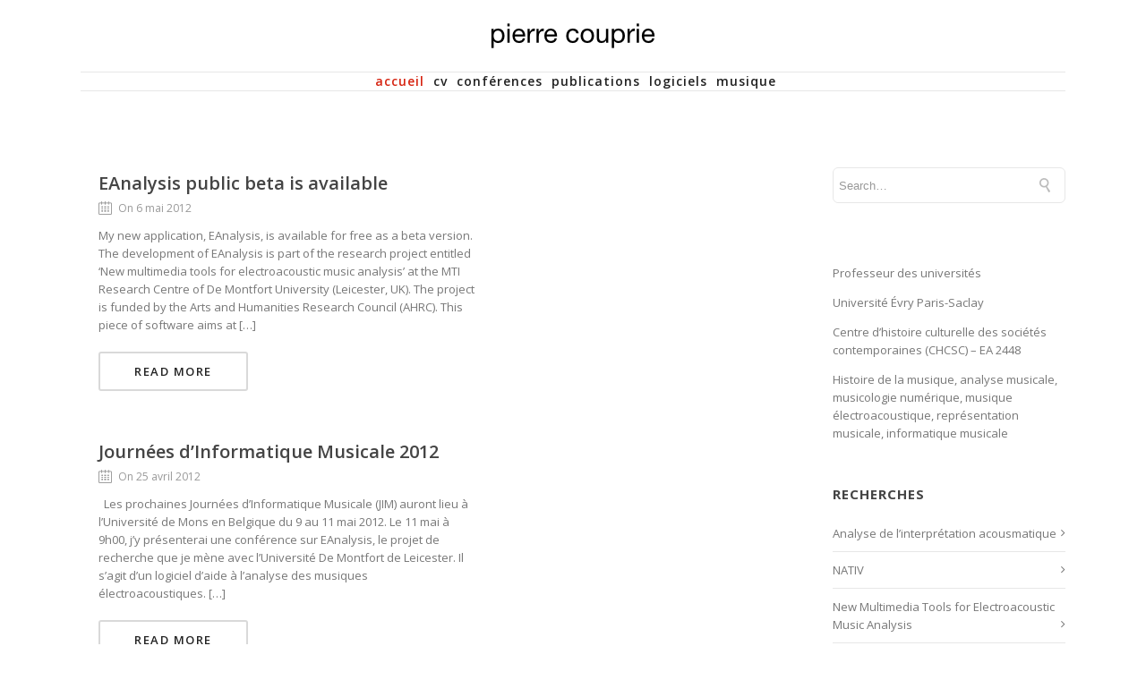

--- FILE ---
content_type: text/html; charset=UTF-8
request_url: http://www.pierrecouprie.fr/?paged=18
body_size: 14872
content:

<!DOCTYPE html>

<html lang="fr-FR" class="css3transitions">
 
<head>

    <meta charset="UTF-8" />

    <!-- Responsive Meta -->
     <meta name="viewport" content="width=device-width, initial-scale=1, maximum-scale=1"> 
    <!-- Pingback URL -->
    <link rel="pingback" href="http://www.pierrecouprie.fr/xmlrpc.php" />

    <!-- Le HTML5 shim, for IE6-8 support of HTML5 elements -->

	<!--[if lt IE 9]>

	<script src="http://html5shim.googlecode.com/svn/trunk/html5.js"></script>

	<![endif]-->

    
<style type="text/css">
  	 p a{color: #d62411 !important;}
  	 p a:hover{color: #d62411}
	 aside ul li{border-bottom:1px solid #e7e7e7;}
	 aside .tagcloud a:hover, .nav-growpop .icon-wrap, .woocommerce .widget_price_filter .ui-slider .ui-slider-range, .woocommerce-page .widget_price_filter .ui-slider .ui-slider-range, .woocommerce #content .quantity .minus:hover, .woocommerce #content .quantity .plus:hover, .woocommerce .quantity .minus:hover, .woocommerce .quantity .plus:hover, .woocommerce-page #content .quantity .minus:hover, .woocommerce-page #content .quantity .plus:hover, .woocommerce-page .quantity .minus:hover, .woocommerce-page .quantity .plus:hover{background:#d62411;} 
	 .nav-growpop .icon-wrap{border:0px solid #d62411;}
	 .accordion.style_1 .accordion-heading.in_head .accordion-toggle:before, .accordion.style_2 .accordion-heading.in_head .accordion-toggle:before, .accordion.style_3 .accordion-heading.in_head .accordion-toggle:before, .footer_social_icons.circle li:hover{background-color:#d62411;} 
	 nav .menu li > ul.sub-menu li{border-bottom:1px solid #222222;}
	 .codeless_slider .swiper-slide .buttons a.bordered:hover, .header_12 .full_nav_menu nav ul > li:hover, .header_12 .full_nav_menu nav ul > li.current-menu-item, .header_12 .full_nav_menu nav ul > li.current-menu-parent, .header_12 .full_nav_menu nav ul > li:hover{background:#d62411;}
	 .services_steps .icon_wrapper, .accordion.style_1 .accordion-heading.in_head .accordion-toggle:before{border:1px solid #d62411;}
	 .blog-article.timeline-style .timeline .date, aside #s, #respond textarea, #respond input[type="text"], .recent_news.events .blog-item, .sticky,.post-password-form input[type="password"]{border:1px solid #e7e7e7;}
	 .recent_news.events .link, .header_12 .full_nav_menu nav ul > li{border-left:1px solid #e7e7e7;}
	 .header_12 .full_nav_menu nav ul > li:last-child{border-right:1px solid #e7e7e7; padding-right:5px !important;}
	 .timeline-border{background:#e7e7e7;}
	 	 .portfolio-item.basic .link, .skill .prog, .codeless_slider .swiper-slide .buttons.colors-light a.colored, .recent_news.events .blog-item:hover .link{background:#d62411;}
	 .services_medium.style_1:hover .icon_wrapper, .services_medium.style_3:hover .icon_wrapper{background:#d62411 !important;}
	 .services_medium.style_3:hover .icon_wrapper{border:2px solid #d62411 !important;}
	 .blog-article .media .overlay{background:rgba(214, 36, 17, 0.8);}
	 .list li.titledesc dl dt .circle, .header_12 .after_navigation_widgetized #s{border:1px solid #e7e7e7;}
	 .blockquote{border-left:2px solid #d62411;}
	 .header_page h1{line-height:0px;}
	 .services_media.style_2 h5{ 
		background:#d62411;
	 }
	 .services_small .content div, .comment .comment_text{line-height: 20px;}
	  	 .services_large:hover .icon_wrapper, .services_steps:hover .icon_wrapper {background: #d62411 ;}
	 .section-style.borders, .header_12 .full_nav_menu{border-top:1px solid #e7e7e7; border-bottom:1px solid #e7e7e7}
	 #comments{border-top:1px solid #e7e7e7;}
	 .not_found .search_field input[type="text"]{border:1px solid #e7e7e7;}
	 .background--dark nav .menu > li > a:hover, .background--dark header#header .header_tools .vert_mid > a:hover, .background--dark header#header .header_tools .vert_mid .cart .cart_icon:hover, .tabbable.style_1.tabs-left .nav-tabs li.active a, .contact_information dt i{color:#d62411 !important;}
	 .social_icons_sc i:hover, .tabbable.tabs-top.style_1 .nav.nav-tabs li.active a, .vc_tta-tab.vc_active a .vc_tta-title-text {color:#d62411;}
	 	 .header_2 nav .menu>li.current-menu-item, .header_2 nav .menu>li.current-menu-parent, .header_2 nav .menu>li:hover{border-top:3px solid #d62411;}
	 .header_2 nav .codeless_custom_menu_mega_menu{border-top:2px solid #d62411;}
	 .header_2 nav .menu > li > ul.sub-menu{border-top:2px solid #d62411;}

	 .header_3 nav .menu>li.current-menu-item, .header_3 nav .menu>li.current-menu-parent, .header_3 nav .menu>li:hover{border-top:3px solid #d62411;}
	 .header_3 nav .codeless_custom_menu_mega_menu{border-top:2px solid #d62411;}
	 .header_3 nav .menu > li > ul.sub-menu{border-top:2px solid #d62411;} 
	   
	 .header_4 nav .menu li > ul, .header_4 nav .menu>li:hover, .header_4 nav .menu>li.current-menu-item, .header_4 nav .menu>li.current-menu-parent, .header_4 .codeless_custom_menu_mega_menu, .header_4 .codeless_custom_menu_mega_menu{background:rgba(34, 34, 34, 0.90) !important;}
	    
	 .header_4 .codeless_custom_menu_mega_menu ul.sub-menu{
	 	background:transparent !important; 
	 }
	 .header_4 nav .menu>li:hover a, .header_4 nav .menu>li.current-menu-item a, .header_4 nav .menu>li.current-menu-parent a{color:#fff;}
	 .header_4 nav .menu li > ul.sub-menu li{border-bottom:1px solid rgba(34,34,34,0);}

	 	 
	 .header_8 nav .menu>li.current-menu-item, .header_8 nav .menu>li.current-menu-parent, .header_8 nav .menu>li:hover{border-bottom:3px solid #d62411;}
	 .header_9 nav .menu>li.current-menu-item > a, .header_9 nav .menu>li.current-menu-parent > a , .header_9 nav .menu>li > a:hover{border-bottom:1px solid #d62411;}
	 
	 .header_10 .full_nav_menu .container{border-top:1px solid #e7e7e7;border-bottom:1px solid #e7e7e7;}
	 	 .header_11.sticky_header nav.left .menu > li:last-child{padding-right:5px; margin-right:0; }
	 
	 	 .woocommerce ul.products li.product:hover .overlay, .woocommerce-page ul.products li.product:hover .overlay{background:rgba(16,184,199, 0.90 );}
	 .woocommerce #content div.product p.price, .woocommerce #content div.product span.price, .woocommerce div.product p.price, .woocommerce div.product span.price, .woocommerce-page #content div.product p.price, .woocommerce-page #content div.product span.price, .woocommerce-page div.product p.price, .woocommerce-page div.product span.price, .woocommerce .star-rating span, .woocommerce-page .star-rating span, .recent_news.events .link i{color: #d62411;}
	 .header_tools .cart .checkout{
	 	border-top:1px solid #222222;
	 }
	 .header_tools .cart_icon i:before{line-height:20px;}
	  .header_tools .cart .content .cart_item{
	  	border-bottom:1px solid #222222;
	  }
	   .header_tools .cart .content .cart_item .description .price, .header_tools .cart .content .cart_item .description .price .amount, .header_tools .cart .cart_item .remove:after{
	  	color:#888;
	  }
	  .header_tools .cart .content .cart_item .description .title, .header_tools .cart .checkout .subtotal{
	  	color:#fff;
	  }
	  .header_tools .cart .content .cart_item .description .title:hover, .header_tools .cart .cart_item .remove:hover:after{color:#d62411;}
	 .tabbable.style_1 .nav-tabs li a{font-weight: 600}
	 .portfolio-item.grayscale .project:after{
  		border-color: transparent transparent #ffffff transparent;
	 }

	 #logo img{margin-top:-25px; }
	 .portfolio_single ul.info li .title{
	 	text-transform: uppercase;
	 	font-weight: 700	 }

	 .tabbable.tabs-top.style_1 .nav.nav-tabs li a{
	 	text-transform: uppercase;
	 }
	 .woocommerce #review_form #respond textarea, .woocommerce-page #review_form #respond textarea,.side-nav,.wpcf7-form-control-wrap input, .wpcf7-form-control-wrap textarea, .select2-drop-active, .woocommerce .woocommerce-ordering, .woocommerce-page .woocommerce-ordering, .woocommerce .woocommerce-error, .woocommerce .woocommerce-info, .woocommerce .woocommerce-message, .woocommerce-page .woocommerce-error, .woocommerce-page .woocommerce-info, .woocommerce-page .woocommerce-message, #mc_signup_form .mc_input{
		border:1px solid transparent !important;
	 }

	 .side-nav li{
	 	border-bottom:1px solid transparent;
	 }

	 footer .widget_search input[type="text"]{
	 	background:#222222;
	 	color:#818181;
	 }

	 .codeless_news_slider .swiper-slide h1, .codeless_news_slider .featured_posts .featured h4{
	 	background:rgba(214, 36, 17, 0.8);
	 }

	 .extra_navigation h5.widget-title{
	 	text-transform:uppercase;
	 	font-weight:700;
	 	font-size:15px;
	 	letter-spacing: :1px;
	 	line-height:20px;
	 }

	 .blog-article.grid-style .content h1, .latest_blog .blog-item .content h4, .recent_news .blog-item h4, .recent_news.events .blog-item dt .date{text-transform: uppercase}

	 .latest_blog .blog-item .content h4{font-weight:700;}
	 
	 .price_table  h1, .price_table .list ul li:before{color:#d62411;}

	 .price_table.highlighted .price, .side-nav li.current_page_item, .p_pagination .pagination .current, .p_pagination .pagination a:hover{background:#d62411;}
	
	 .btn-bt.default{
	 				color: #222 ;
				
													background: rgba(255,255,255, 0.00) ;
							
		
													border-color: rgba(68,68,68, 0.20) ;
					
					font-size: 13px ;
		
					font-weight: 600 ;
		
					text-transform: uppercase ;
		
					letter-spacing: 1.5px ;
			 }
	 
	 .btn-bt.default:hover{
	 		 		color: #222222 ;
		
	 	 
	 				 						background: rgba(255,255,255, 0.00) ;
			
		
		
													border-color: rgba(68,68,68, 1.00) ;
				
			 }

	 .light .btn-bt.default, .fullscreen-blog-article .content.background--dark .btn-bt{
		
			 		color: #ffffff ;
		
																	background: rgba(255,255,255, 0.00) ;
					
													border-color: rgba(255,255,255, 0.40) ;
					
	 }

	 .light .btn-bt.default:hover, .fullscreen-blog-article .content.background--dark .btn-bt:hover{
		
			 		color: #ffffff ;
		
													background: rgba(255,255,255, 0.00) ;
					
													border-color: rgba(255,255,255, 1.00) ;
					
	 }


	 

	 
	@media (max-width: 979px) {
		 .header_5 .background--dark nav .menu > li > a{
		 	color: #222 !important;
		 }
	}

	

	/* Layout Inner Container */

		@media (min-width: 981px) and (max-width: 1100px) {
		.container{	width:87% !important ; }
	}
	@media (min-width: 768px){
		.container{			
			max-width: 1100px !important;
		}
		.row .span12{
			width:100%; 
			margin-left:0 !important;
			padding-left:20px;
			box-sizing: border-box;
			-webkit-box-sizing: border-box;
			-moz-box-sizing: border-box;
		}
	}

	
	
	@media (min-width: 1101px) {
		.container{
							width:87%;
				max-width: 1100px !important;
					}

		.row .span12{
			
							width:100%;
				margin-left:0 !important;
				padding-left:20px;
				box-sizing: border-box;
				-webkit-box-sizing: border-box;
				-moz-box-sizing: border-box;
					}
		.testimonial_carousel .item{width:1100px;}
	}

	/* End Layout Inner Container */


	/* Layout Boxed */
	.boxed_layout{
		margin-top:30px !important;
		margin-bottom:30px !important;
				  -webkit-box-shadow:0 5px 19px 2px rgba(0,0,0,0.1);
		  -moz-box-shadow:0 5px 19px 2px rgba(0,0,0,0.1);
		  box-shadow:0 5px 19px 2px rgba(0,0,0,0.1);
			}
		
	
	.boxed_layout{			
		width:87% !important ;
		max-width: 1100px !important;
	}
	

		
	
	/* End Layout Boxed */

	@media (max-width: 480px){
				.header_tools{display:none !important;}
			}

</style> 

<style type="text/css">
/*#header{
margin: 0 auto;
}*/</style>

        <script type="text/javascript">
        /*jQuery(document).ready(function(){

});*/    </script>
    
        
    <script type="text/javascript">
        /*jQuery(document).ready(function(){

});*/    </script>
    
        

    <title>Pierre Couprie &#8211; Page 18 &#8211; Musique électroacoustique, musicologie, improvisation, enseignement et nouvelles technologie, développement de logiciels, multimédia</title>

 <script type='text/javascript'>
 /* <![CDATA[ */  
var codeless_global = { 
 	ajaxurl: 'http://www.pierrecouprie.fr/wp-admin/admin-ajax.php',
 	button_style: 'default'
 	}; 
 /* ]]> */ 
 </script>
 
 <meta name='robots' content='max-image-preview:large' />
<link rel='dns-prefetch' href='//fonts.googleapis.com' />
<link rel="alternate" type="application/rss+xml" title="Pierre Couprie &raquo; Flux" href="http://www.pierrecouprie.fr/?feed=rss2" />
<link rel="alternate" type="application/rss+xml" title="Pierre Couprie &raquo; Flux des commentaires" href="http://www.pierrecouprie.fr/?feed=comments-rss2" />
<style id='wp-img-auto-sizes-contain-inline-css' type='text/css'>
img:is([sizes=auto i],[sizes^="auto," i]){contain-intrinsic-size:3000px 1500px}
/*# sourceURL=wp-img-auto-sizes-contain-inline-css */
</style>
<style id='wp-emoji-styles-inline-css' type='text/css'>

	img.wp-smiley, img.emoji {
		display: inline !important;
		border: none !important;
		box-shadow: none !important;
		height: 1em !important;
		width: 1em !important;
		margin: 0 0.07em !important;
		vertical-align: -0.1em !important;
		background: none !important;
		padding: 0 !important;
	}
/*# sourceURL=wp-emoji-styles-inline-css */
</style>
<style id='wp-block-library-inline-css' type='text/css'>
:root{--wp-block-synced-color:#7a00df;--wp-block-synced-color--rgb:122,0,223;--wp-bound-block-color:var(--wp-block-synced-color);--wp-editor-canvas-background:#ddd;--wp-admin-theme-color:#007cba;--wp-admin-theme-color--rgb:0,124,186;--wp-admin-theme-color-darker-10:#006ba1;--wp-admin-theme-color-darker-10--rgb:0,107,160.5;--wp-admin-theme-color-darker-20:#005a87;--wp-admin-theme-color-darker-20--rgb:0,90,135;--wp-admin-border-width-focus:2px}@media (min-resolution:192dpi){:root{--wp-admin-border-width-focus:1.5px}}.wp-element-button{cursor:pointer}:root .has-very-light-gray-background-color{background-color:#eee}:root .has-very-dark-gray-background-color{background-color:#313131}:root .has-very-light-gray-color{color:#eee}:root .has-very-dark-gray-color{color:#313131}:root .has-vivid-green-cyan-to-vivid-cyan-blue-gradient-background{background:linear-gradient(135deg,#00d084,#0693e3)}:root .has-purple-crush-gradient-background{background:linear-gradient(135deg,#34e2e4,#4721fb 50%,#ab1dfe)}:root .has-hazy-dawn-gradient-background{background:linear-gradient(135deg,#faaca8,#dad0ec)}:root .has-subdued-olive-gradient-background{background:linear-gradient(135deg,#fafae1,#67a671)}:root .has-atomic-cream-gradient-background{background:linear-gradient(135deg,#fdd79a,#004a59)}:root .has-nightshade-gradient-background{background:linear-gradient(135deg,#330968,#31cdcf)}:root .has-midnight-gradient-background{background:linear-gradient(135deg,#020381,#2874fc)}:root{--wp--preset--font-size--normal:16px;--wp--preset--font-size--huge:42px}.has-regular-font-size{font-size:1em}.has-larger-font-size{font-size:2.625em}.has-normal-font-size{font-size:var(--wp--preset--font-size--normal)}.has-huge-font-size{font-size:var(--wp--preset--font-size--huge)}.has-text-align-center{text-align:center}.has-text-align-left{text-align:left}.has-text-align-right{text-align:right}.has-fit-text{white-space:nowrap!important}#end-resizable-editor-section{display:none}.aligncenter{clear:both}.items-justified-left{justify-content:flex-start}.items-justified-center{justify-content:center}.items-justified-right{justify-content:flex-end}.items-justified-space-between{justify-content:space-between}.screen-reader-text{border:0;clip-path:inset(50%);height:1px;margin:-1px;overflow:hidden;padding:0;position:absolute;width:1px;word-wrap:normal!important}.screen-reader-text:focus{background-color:#ddd;clip-path:none;color:#444;display:block;font-size:1em;height:auto;left:5px;line-height:normal;padding:15px 23px 14px;text-decoration:none;top:5px;width:auto;z-index:100000}html :where(.has-border-color){border-style:solid}html :where([style*=border-top-color]){border-top-style:solid}html :where([style*=border-right-color]){border-right-style:solid}html :where([style*=border-bottom-color]){border-bottom-style:solid}html :where([style*=border-left-color]){border-left-style:solid}html :where([style*=border-width]){border-style:solid}html :where([style*=border-top-width]){border-top-style:solid}html :where([style*=border-right-width]){border-right-style:solid}html :where([style*=border-bottom-width]){border-bottom-style:solid}html :where([style*=border-left-width]){border-left-style:solid}html :where(img[class*=wp-image-]){height:auto;max-width:100%}:where(figure){margin:0 0 1em}html :where(.is-position-sticky){--wp-admin--admin-bar--position-offset:var(--wp-admin--admin-bar--height,0px)}@media screen and (max-width:600px){html :where(.is-position-sticky){--wp-admin--admin-bar--position-offset:0px}}

/*# sourceURL=wp-block-library-inline-css */
</style><style id='global-styles-inline-css' type='text/css'>
:root{--wp--preset--aspect-ratio--square: 1;--wp--preset--aspect-ratio--4-3: 4/3;--wp--preset--aspect-ratio--3-4: 3/4;--wp--preset--aspect-ratio--3-2: 3/2;--wp--preset--aspect-ratio--2-3: 2/3;--wp--preset--aspect-ratio--16-9: 16/9;--wp--preset--aspect-ratio--9-16: 9/16;--wp--preset--color--black: #000000;--wp--preset--color--cyan-bluish-gray: #abb8c3;--wp--preset--color--white: #ffffff;--wp--preset--color--pale-pink: #f78da7;--wp--preset--color--vivid-red: #cf2e2e;--wp--preset--color--luminous-vivid-orange: #ff6900;--wp--preset--color--luminous-vivid-amber: #fcb900;--wp--preset--color--light-green-cyan: #7bdcb5;--wp--preset--color--vivid-green-cyan: #00d084;--wp--preset--color--pale-cyan-blue: #8ed1fc;--wp--preset--color--vivid-cyan-blue: #0693e3;--wp--preset--color--vivid-purple: #9b51e0;--wp--preset--gradient--vivid-cyan-blue-to-vivid-purple: linear-gradient(135deg,rgb(6,147,227) 0%,rgb(155,81,224) 100%);--wp--preset--gradient--light-green-cyan-to-vivid-green-cyan: linear-gradient(135deg,rgb(122,220,180) 0%,rgb(0,208,130) 100%);--wp--preset--gradient--luminous-vivid-amber-to-luminous-vivid-orange: linear-gradient(135deg,rgb(252,185,0) 0%,rgb(255,105,0) 100%);--wp--preset--gradient--luminous-vivid-orange-to-vivid-red: linear-gradient(135deg,rgb(255,105,0) 0%,rgb(207,46,46) 100%);--wp--preset--gradient--very-light-gray-to-cyan-bluish-gray: linear-gradient(135deg,rgb(238,238,238) 0%,rgb(169,184,195) 100%);--wp--preset--gradient--cool-to-warm-spectrum: linear-gradient(135deg,rgb(74,234,220) 0%,rgb(151,120,209) 20%,rgb(207,42,186) 40%,rgb(238,44,130) 60%,rgb(251,105,98) 80%,rgb(254,248,76) 100%);--wp--preset--gradient--blush-light-purple: linear-gradient(135deg,rgb(255,206,236) 0%,rgb(152,150,240) 100%);--wp--preset--gradient--blush-bordeaux: linear-gradient(135deg,rgb(254,205,165) 0%,rgb(254,45,45) 50%,rgb(107,0,62) 100%);--wp--preset--gradient--luminous-dusk: linear-gradient(135deg,rgb(255,203,112) 0%,rgb(199,81,192) 50%,rgb(65,88,208) 100%);--wp--preset--gradient--pale-ocean: linear-gradient(135deg,rgb(255,245,203) 0%,rgb(182,227,212) 50%,rgb(51,167,181) 100%);--wp--preset--gradient--electric-grass: linear-gradient(135deg,rgb(202,248,128) 0%,rgb(113,206,126) 100%);--wp--preset--gradient--midnight: linear-gradient(135deg,rgb(2,3,129) 0%,rgb(40,116,252) 100%);--wp--preset--font-size--small: 13px;--wp--preset--font-size--medium: 20px;--wp--preset--font-size--large: 36px;--wp--preset--font-size--x-large: 42px;--wp--preset--spacing--20: 0.44rem;--wp--preset--spacing--30: 0.67rem;--wp--preset--spacing--40: 1rem;--wp--preset--spacing--50: 1.5rem;--wp--preset--spacing--60: 2.25rem;--wp--preset--spacing--70: 3.38rem;--wp--preset--spacing--80: 5.06rem;--wp--preset--shadow--natural: 6px 6px 9px rgba(0, 0, 0, 0.2);--wp--preset--shadow--deep: 12px 12px 50px rgba(0, 0, 0, 0.4);--wp--preset--shadow--sharp: 6px 6px 0px rgba(0, 0, 0, 0.2);--wp--preset--shadow--outlined: 6px 6px 0px -3px rgb(255, 255, 255), 6px 6px rgb(0, 0, 0);--wp--preset--shadow--crisp: 6px 6px 0px rgb(0, 0, 0);}:where(.is-layout-flex){gap: 0.5em;}:where(.is-layout-grid){gap: 0.5em;}body .is-layout-flex{display: flex;}.is-layout-flex{flex-wrap: wrap;align-items: center;}.is-layout-flex > :is(*, div){margin: 0;}body .is-layout-grid{display: grid;}.is-layout-grid > :is(*, div){margin: 0;}:where(.wp-block-columns.is-layout-flex){gap: 2em;}:where(.wp-block-columns.is-layout-grid){gap: 2em;}:where(.wp-block-post-template.is-layout-flex){gap: 1.25em;}:where(.wp-block-post-template.is-layout-grid){gap: 1.25em;}.has-black-color{color: var(--wp--preset--color--black) !important;}.has-cyan-bluish-gray-color{color: var(--wp--preset--color--cyan-bluish-gray) !important;}.has-white-color{color: var(--wp--preset--color--white) !important;}.has-pale-pink-color{color: var(--wp--preset--color--pale-pink) !important;}.has-vivid-red-color{color: var(--wp--preset--color--vivid-red) !important;}.has-luminous-vivid-orange-color{color: var(--wp--preset--color--luminous-vivid-orange) !important;}.has-luminous-vivid-amber-color{color: var(--wp--preset--color--luminous-vivid-amber) !important;}.has-light-green-cyan-color{color: var(--wp--preset--color--light-green-cyan) !important;}.has-vivid-green-cyan-color{color: var(--wp--preset--color--vivid-green-cyan) !important;}.has-pale-cyan-blue-color{color: var(--wp--preset--color--pale-cyan-blue) !important;}.has-vivid-cyan-blue-color{color: var(--wp--preset--color--vivid-cyan-blue) !important;}.has-vivid-purple-color{color: var(--wp--preset--color--vivid-purple) !important;}.has-black-background-color{background-color: var(--wp--preset--color--black) !important;}.has-cyan-bluish-gray-background-color{background-color: var(--wp--preset--color--cyan-bluish-gray) !important;}.has-white-background-color{background-color: var(--wp--preset--color--white) !important;}.has-pale-pink-background-color{background-color: var(--wp--preset--color--pale-pink) !important;}.has-vivid-red-background-color{background-color: var(--wp--preset--color--vivid-red) !important;}.has-luminous-vivid-orange-background-color{background-color: var(--wp--preset--color--luminous-vivid-orange) !important;}.has-luminous-vivid-amber-background-color{background-color: var(--wp--preset--color--luminous-vivid-amber) !important;}.has-light-green-cyan-background-color{background-color: var(--wp--preset--color--light-green-cyan) !important;}.has-vivid-green-cyan-background-color{background-color: var(--wp--preset--color--vivid-green-cyan) !important;}.has-pale-cyan-blue-background-color{background-color: var(--wp--preset--color--pale-cyan-blue) !important;}.has-vivid-cyan-blue-background-color{background-color: var(--wp--preset--color--vivid-cyan-blue) !important;}.has-vivid-purple-background-color{background-color: var(--wp--preset--color--vivid-purple) !important;}.has-black-border-color{border-color: var(--wp--preset--color--black) !important;}.has-cyan-bluish-gray-border-color{border-color: var(--wp--preset--color--cyan-bluish-gray) !important;}.has-white-border-color{border-color: var(--wp--preset--color--white) !important;}.has-pale-pink-border-color{border-color: var(--wp--preset--color--pale-pink) !important;}.has-vivid-red-border-color{border-color: var(--wp--preset--color--vivid-red) !important;}.has-luminous-vivid-orange-border-color{border-color: var(--wp--preset--color--luminous-vivid-orange) !important;}.has-luminous-vivid-amber-border-color{border-color: var(--wp--preset--color--luminous-vivid-amber) !important;}.has-light-green-cyan-border-color{border-color: var(--wp--preset--color--light-green-cyan) !important;}.has-vivid-green-cyan-border-color{border-color: var(--wp--preset--color--vivid-green-cyan) !important;}.has-pale-cyan-blue-border-color{border-color: var(--wp--preset--color--pale-cyan-blue) !important;}.has-vivid-cyan-blue-border-color{border-color: var(--wp--preset--color--vivid-cyan-blue) !important;}.has-vivid-purple-border-color{border-color: var(--wp--preset--color--vivid-purple) !important;}.has-vivid-cyan-blue-to-vivid-purple-gradient-background{background: var(--wp--preset--gradient--vivid-cyan-blue-to-vivid-purple) !important;}.has-light-green-cyan-to-vivid-green-cyan-gradient-background{background: var(--wp--preset--gradient--light-green-cyan-to-vivid-green-cyan) !important;}.has-luminous-vivid-amber-to-luminous-vivid-orange-gradient-background{background: var(--wp--preset--gradient--luminous-vivid-amber-to-luminous-vivid-orange) !important;}.has-luminous-vivid-orange-to-vivid-red-gradient-background{background: var(--wp--preset--gradient--luminous-vivid-orange-to-vivid-red) !important;}.has-very-light-gray-to-cyan-bluish-gray-gradient-background{background: var(--wp--preset--gradient--very-light-gray-to-cyan-bluish-gray) !important;}.has-cool-to-warm-spectrum-gradient-background{background: var(--wp--preset--gradient--cool-to-warm-spectrum) !important;}.has-blush-light-purple-gradient-background{background: var(--wp--preset--gradient--blush-light-purple) !important;}.has-blush-bordeaux-gradient-background{background: var(--wp--preset--gradient--blush-bordeaux) !important;}.has-luminous-dusk-gradient-background{background: var(--wp--preset--gradient--luminous-dusk) !important;}.has-pale-ocean-gradient-background{background: var(--wp--preset--gradient--pale-ocean) !important;}.has-electric-grass-gradient-background{background: var(--wp--preset--gradient--electric-grass) !important;}.has-midnight-gradient-background{background: var(--wp--preset--gradient--midnight) !important;}.has-small-font-size{font-size: var(--wp--preset--font-size--small) !important;}.has-medium-font-size{font-size: var(--wp--preset--font-size--medium) !important;}.has-large-font-size{font-size: var(--wp--preset--font-size--large) !important;}.has-x-large-font-size{font-size: var(--wp--preset--font-size--x-large) !important;}
/*# sourceURL=global-styles-inline-css */
</style>

<style id='classic-theme-styles-inline-css' type='text/css'>
/*! This file is auto-generated */
.wp-block-button__link{color:#fff;background-color:#32373c;border-radius:9999px;box-shadow:none;text-decoration:none;padding:calc(.667em + 2px) calc(1.333em + 2px);font-size:1.125em}.wp-block-file__button{background:#32373c;color:#fff;text-decoration:none}
/*# sourceURL=/wp-includes/css/classic-themes.min.css */
</style>
<link rel='stylesheet' id='bootstrap-css' href='http://www.pierrecouprie.fr/wp-content/themes/specular/css/bootstrap.css?ver=6.9' type='text/css' media='all' />
<link rel='stylesheet' id='flexslider-css' href='http://www.pierrecouprie.fr/wp-content/themes/specular/css/flexslider.css?ver=6.9' type='text/css' media='all' />
<link rel='stylesheet' id='specular-shortcodes-css' href='http://www.pierrecouprie.fr/wp-content/themes/specular/css/shortcodes.css?ver=6.9' type='text/css' media='all' />
<link rel='stylesheet' id='specular-animate-css' href='http://www.pierrecouprie.fr/wp-content/themes/specular/css/animate.min.css?ver=6.9' type='text/css' media='all' />
<link rel='stylesheet' id='style-css' href='http://www.pierrecouprie.fr/wp-content/themes/specular/style.css?ver=6.9' type='text/css' media='all' />
<link rel='stylesheet' id='bootstrap-responsive-css' href='http://www.pierrecouprie.fr/wp-content/themes/specular/css/bootstrap-responsive.css?ver=6.9' type='text/css' media='all' />
<link rel='stylesheet' id='jquery.fancybox-css' href='http://www.pierrecouprie.fr/wp-content/themes/specular/fancybox/source/jquery.fancybox.css?v=2.1.2&#038;ver=6.9' type='text/css' media='all' />
<link rel='stylesheet' id='vector-icons-css' href='http://www.pierrecouprie.fr/wp-content/themes/specular/css/vector-icons.css?ver=6.9' type='text/css' media='all' />
<link rel='stylesheet' id='font-awesome-css' href='http://www.pierrecouprie.fr/wp-content/themes/specular/css/font-awesome.min.css?ver=6.9' type='text/css' media='all' />
<link rel='stylesheet' id='linecon-css' href='http://www.pierrecouprie.fr/wp-content/themes/specular/css/linecon.css?ver=6.9' type='text/css' media='all' />
<link rel='stylesheet' id='steadysets-css' href='http://www.pierrecouprie.fr/wp-content/themes/specular/css/steadysets.css?ver=6.9' type='text/css' media='all' />
<link rel='stylesheet' id='hoverex-css' href='http://www.pierrecouprie.fr/wp-content/themes/specular/css/hoverex-all.css?ver=6.9' type='text/css' media='all' />
<link rel='stylesheet' id='jquery.easy-pie-chart-css' href='http://www.pierrecouprie.fr/wp-content/themes/specular/css/jquery.easy-pie-chart.css?ver=6.9' type='text/css' media='all' />
<link rel='stylesheet' id='idangerous.swiper-css' href='http://www.pierrecouprie.fr/wp-content/themes/specular/css/idangerous.swiper.css?ver=6.9' type='text/css' media='all' />
<link rel='stylesheet' id='redux-google-fonts-cl_redata-css' href='http://fonts.googleapis.com/css?family=Open+Sans%3A300%2C400%2C600%2C700%2C800%2C300italic%2C400italic%2C600italic%2C700italic%2C800italic&#038;ver=6.9' type='text/css' media='all' />
<script type="text/javascript" src="http://www.pierrecouprie.fr/wp-includes/js/jquery/jquery.min.js?ver=3.7.1" id="jquery-core-js"></script>
<script type="text/javascript" src="http://www.pierrecouprie.fr/wp-includes/js/jquery/jquery-migrate.min.js?ver=3.4.1" id="jquery-migrate-js"></script>
<link rel="https://api.w.org/" href="http://www.pierrecouprie.fr/index.php?rest_route=/" /><link rel="EditURI" type="application/rsd+xml" title="RSD" href="http://www.pierrecouprie.fr/xmlrpc.php?rsd" />
<meta name="generator" content="WordPress 6.9" />
<style type="text/css" title="dynamic-css" class="options-output">#logo img{height:50px;}header#header .row-fluid .span12,.header_wrapper{height:80px;}.header_1 header#header:not(.transparent), .header_2 header#header, .header_3.header_wrapper header > .container,  .header_4 header#header:not(.transparent),  .header_5 header#header:not(.transparent), .header_6 header#header, .header_6 .full_nav_menu, .header_7.header_wrapper, .header_8.header_wrapper, .header_9.header_wrapper, .header_10.header_wrapper, .header_10 .full_nav_menu, .header_11.header_wrapper:not(.transparent){background-color:#fff;}.header_wrapper{border-bottom:0px solid ;}nav .menu > li > a, nav .menu > li.hasSubMenu:after,header#header .header_tools .vert_mid > a:not(#trigger-overlay), header#header .header_tools .cart .cart_icon{font-family:"Open Sans";text-align:center;text-transform:lowercase;line-height:20px;letter-spacing:1px;font-weight:600;color:#222;font-size:14px;}nav .menu > li{padding-right:5px;padding-left:5px;}nav .menu > li{margin-right:0;margin-left:0;}nav .menu > li > ul.sub-menu,nav .menu > li > ul.sub-menu ul{width:220px;}nav .menu li > ul,.codeless_custom_menu_mega_menu,.menu-small,.header_tools .cart .content{background-color:#222222;}nav .menu li > ul.sub-menu li{color:#222222;}nav .menu li > ul.sub-menu li, .menu-small ul li a{text-transform:lowercase;letter-spacing:0.3px;color:#888;font-size:11px;}nav .codeless_custom_menu_mega_menu ul>li h6, .menu-small ul.menu .codeless_custom_menu_mega_menu h6, .menu-small ul.menu > li > a {text-transform:uppercase;letter-spacing:1px;color:#fff;font-size:14px;}.top_nav{background-color:#f5f5f5;}.top_nav{border-top:0px solid ;}.top_nav{border-bottom:0px solid ;}.top_nav{font-family:"Open Sans";font-weight:normal;font-style:normal;color:#999;font-size:11px;}.top_nav, .top_nav .widget{height:0px;}.header_page,.header_page{height:0px;}.header_page,.header_page{color:#444444;}.header_page,.header_page{background-color:#f5f5f5;}.header_page, #slider-fullwidth{border-bottom:0px solid ;}.sticky_header header#header .row-fluid .span12,.sticky_header .header_wrapper{height:60px;}.sticky_header header#header{background-color:rgba(255,255,255,0.8);}.header_11 nav li > a:hover, .header_11 nav li.current-menu-item > a, .header_11 nav li.current-menu-parent > a ,.header_10 nav li > a:hover, .header_10 nav li.current-menu-item > a, .header_10 nav li.current-menu-parent > a ,.header_9 nav li > a:hover, .header_9 nav li.current-menu-item > a, .header_9 nav li.current-menu-parent > a ,.header_8 nav li > a:hover, .header_8 nav li.current-menu-item > a, .header_8 nav li.current-menu-parent > a ,.header_7 nav li > a:hover, .header_7 nav li.current-menu-item > a, .header_7 nav li.current-menu-parent > a ,.header_6 nav li > a:hover, .header_6 nav li.current-menu-item > a, .header_6 nav li.current-menu-parent > a ,.header_5 nav li > a:hover, .header_5 nav li.current-menu-item > a, .header_5 nav li.current-menu-parent > a ,.header_3 nav li > a:hover, .header_3 nav li.current-menu-item > a, .header_3 nav li.current-menu-parent > a ,.header_2 nav li > a:hover, .header_2 nav li.current-menu-item > a, .header_2 nav li.current-menu-parent > a ,.codeless_slider .swiper-slide .buttons.colors-light a.colored:hover *,.services_steps .icon_wrapper i,.testimonial_carousel .item .param span,.services_large .icon_wrapper i,.animated_counter i,.services_medium.style_1 i,.services_small dt i,.single_staff .social_widget li a:hover i,.single_staff .position,.list li.titledesc dl dt i,.list li.simple i,.page_parents li a:hover,#portfolio-filter ul li.active a,.content_portfolio.fullwidth #portfolio-filter ul li.active a,a:hover,.header_1 nav li.current-menu-item > a,.blog-article h1 a:hover, .blog-article.timeline-style .content .quote i,.header_1 nav li.current-menu-item:after,.header_1 nav li > a:hover,.header_1 nav li:hover:after,header#header .header_tools > a:hover,footer#footer a:hover,aside ul li:hover:after,.highlights{color:#d62411;}body{color:#777777;}h1,h2,h3,h4,h5,h6,.portfolio_single ul.info li .title, .skill_title{color:#444444;}.p_pagination .pagination span, .pagination a,.testimonial_cycle .item p,#portfolio-filter ul li.active, #faq-filter ul li.active, .accordion.style_2 .accordion-heading .accordion-toggle, .services_medium.style_1 .icon_wrapper, .skill{background-color:#f5f5f5;}#content{background-color:transparent;}.header_page.normal h1{text-transform:uppercase;font-size:24px;}.header_page.with_subtitle.normal .titles h1{text-transform:uppercase;font-size:20px;}.header_page.with_subtitle.normal .titles h3{text-transform:none;font-weight:400;font-size:13px;}.header_page.centered h1{text-transform:none;font-size:38px;}.header_page.with_subtitle.centered .titles h1{text-transform:uppercase;letter-spacing:4px;font-size:48px;}.header_page.with_subtitle.centered .titles h3{text-transform:none;font-size:26px;}footer#footer .widget-title{text-transform:uppercase;letter-spacing:1px;font-weight:700;color:#cdcdcd;font-size:14px;}footer#footer, footer#footer .contact_information dd .title{color:#818181;}footer#footer a, footer#footer .contact_information dd p{color:#cdcdcd;}footer#footer .inner{background-color:#1c1c1c;}#copyright, footer .widget_recent_comments li, footer .tagcloud a{background-color:#222222;}footer#footer{border-top:0px solid ;}.footer_social_icons.circle li{background-color:#222222;}.footer_social_icons.circle li a i{color:#ffffff;}.blog-article.standard-style .content h1, .blog-article.alternative-style .content h1, .blog-article.timeline-style .content h1{text-transform:uppercase;line-height:30px;font-weight:700;color:#444444;font-size:20px;}.blog-article.alternate-style .info, .blog-article.timeline-style .info, .blog-article.standard-style .info, .blog-article.grid-style .info, .fullscreen-single .info, .recent_news .blog-item .info, .latest_blog .blog-item .info {line-height:20px;color:#999999;font-size:12px;}.blog-article.alternate-style .info i, .blog-article.timeline-style .info i, .blog-article.standard-style .info i, .blog-article.grid-style .info, .fullscreen-single .info i, .latest_blog .blog-item .info i, .recent_news .blog-item .info i {font-size:15px;}.blog-article.timeline-style .post_box, .blog-article.grid-style .gridbox{background-color:#ffffff;}.fullscreen-blog-article .content{background-color:rgba(255,255,255,0);}aside .widget-title, .portfolio_single h4{text-transform:uppercase;line-height:20px;letter-spacing:1px;font-weight:700;color:#444444;font-size:15px;}aside .widget-title{margin-bottom:24px;}aside .widget{margin-bottom:35px;}aside .tagcloud a{background-color:#222222;}aside .tagcloud a{color:#ffffff;}.codeless_slider_wrapper{background-color:#222222;}#portfolio-filter ul li a, #faq-filter ul li a{text-transform:uppercase;letter-spacing:1px;font-weight:600;color:#bebebe;}#portfolio-filter ul li.active a, #portfolio-filter ul li a:hover, #faq-filter ul li.active a, #faq-filter ul li a:hover{color:#222222;}.content_portfolio.fullwidth .filter-row{background-color:#222222;}.content_portfolio.fullwidth #portfolio-filter ul li a{color:rgba(255,255,255,0.8);}.content_portfolio.fullwidth #portfolio-filter ul li a:hover{color:#ffffff;}.portfolio-item.overlayed .tpl2 .bg{background-color:rgba(16,184,199,0.9);}.portfolio-item.overlayed h4{text-transform:uppercase;font-weight:600;color:#fff;}.portfolio-item.overlayed h6{text-transform:none;font-weight:300;color:#fff;font-size:14px;}.portfolio-item.grayscale .project{background-color:#ffffff;}.portfolio-item.grayscale .project h5{font-weight:600;}.portfolio-item.grayscale .project h6{color:#bebebe;}.portfolio-item.basic .bg{background-color:rgba(255,255,255,0.9);}.portfolio-item.basic .link{color:#ffffff;}.portfolio-item.basic .show_text h5{text-align:center;text-transform:uppercase;letter-spacing:1px;font-weight:600;color:#222;}.portfolio-item.basic .show_text h6{text-align:center;font-weight:400;color:#888;}.accordion.style_2 .accordion-heading .accordion-toggle, .accordion.style_1 .accordion-heading .accordion-toggle{text-transform:uppercase;letter-spacing:1px;font-weight:600;color:#555;font-size:15px;}.accordion.style_1 .accordion-heading.in_head .accordion-toggle, .accordion.style_2 .accordion-heading.in_head .accordion-toggle{color:#222222;}.block_title.column_title h1{text-align:left;text-transform:uppercase;line-height:24px;letter-spacing:1px;font-weight:600;color:#222;}.block_title.column_title h2{text-align:left;text-transform:none;font-weight:300;color:#888;}.block_title.section_title h1{text-transform:uppercase;line-height:38px;letter-spacing:1.5px;font-weight:700;}.block_title.section_title p{line-height:20px;font-weight:400;color:#555;font-size:14px;}.odometer{line-height:48px;letter-spacing:-1px;font-weight:600;color:#444;font-size:48px;}.testimonial_carousel .item p{line-height:30px;font-weight:300;color:#444;font-size:18px;}.textbar h2{text-transform:none;letter-spacing:0px;font-weight:600;color:#222;font-size:24px;}.woocommerce #content div.product .product_title, .woocommerce div.product .product_title, .woocommerce-page #content div.product .product_title, .woocommerce-page div.product .product_title, .woocommerce ul.products li.product h6, .woocommerce-page ul.products li.product h6{text-transform:uppercase;letter-spacing:1.5;font-weight:700;}body{font-family:"Open Sans";line-height:20px;font-weight:400;font-style:normal;color:#777;font-size:13px;}h1,h2,h3,h4,h5,h6,.skill_title{font-family:"Open Sans";font-weight:600;font-style:normal;}h1{line-height:24px;font-size:20px;}h2{line-height:30px;font-size:24px;}h3{line-height:26px;font-size:18px;}h4{line-height:24px;font-size:16px;}h5{line-height:22px;font-size:15px;}h6{line-height:20px;font-size:14px;}.vc_row.section-style, .vc_row.standard_section{margin-bottom:85px;}#content{padding-top:85px;padding-bottom:85px;}</style>
</head>

<!-- End of Header -->

<body  class="home blog paged paged-18 wp-theme-specular header_10">



<div class="viewport">

<!-- Used for boxed layout -->
    

    <!-- Start Top Navigation -->
    
    <!-- End of Top Navigation -->

        
    
    
     

    <!-- Header BEGIN -->
    <div  class="header_wrapper transparent header_10  ">
        <header id="header" class=" transparent">
                        <div class="container">
                    	   <div class="row-fluid">
                    <div class="span12">
                        

                        
                        <!-- Logo -->
                                                <div id="logo" class="">
                            <a href='http://www.pierrecouprie.fr/'><img class='dark' src=http://www.pierrecouprie.fr/wp-content/uploads/2019/01/logo_pierrecouprie2.png alt='' /></a>  
                        </div>
                        <!-- #logo END -->

                        
                        
                        
                        <!-- Navigation -->

    			         
                        
                         

                        <!-- #navigation -->

                         <!-- End custom menu here -->
                            		    	         <a href="#" class="mobile_small_menu open"></a>
                                                
                                                


                    </div>
                </div>
                                
                        </div>  
                                    
                        <!-- Responsive Menu -->
                <div class="row-fluid">
                    <div class="menu-small">
	
	<ul id="mobile-menu" class="menu codeless_megemenu"><li id="responsive-menu-item-792" class="menu-item menu-item-type-custom menu-item-object-custom current-menu-item menu-item-home" data-bg=""><a href="http://www.pierrecouprie.fr">Accueil</a></li>
<li id="responsive-menu-item-782" class="menu-item menu-item-type-post_type menu-item-object-page" data-bg=""><a href="http://www.pierrecouprie.fr/?page_id=173">CV</a></li>
<li id="responsive-menu-item-785" class="menu-item menu-item-type-post_type menu-item-object-page" data-bg=""><a href="http://www.pierrecouprie.fr/?page_id=37">Conférences</a></li>
<li id="responsive-menu-item-787" class="menu-item menu-item-type-post_type menu-item-object-page" data-bg=""><a href="http://www.pierrecouprie.fr/?page_id=8">Publications</a></li>
<li id="responsive-menu-item-1567" class="menu-item menu-item-type-custom menu-item-object-custom" data-bg=""><a href="http://logiciels.pierrecouprie.fr">Logiciels</a></li>
<li id="responsive-menu-item-786" class="menu-item menu-item-type-post_type menu-item-object-page" data-bg=""><a href="http://www.pierrecouprie.fr/?page_id=10">Musique</a></li>
</ul>	
</div>  
                </div>
            <!-- End Responsive Menu -->
                                </header>

    </div>
     
    <div class="full_nav_menu">  
        <div class="container">
            <div id="navigation" class="nav_top pull-right  ">
                <nav>
                    <ul id="menu-mainmenu" class="menu codeless_megemenu"><li id="menu-item-792" class="menu-item menu-item-type-custom menu-item-object-custom current-menu-item menu-item-home" data-bg=""><a href="http://www.pierrecouprie.fr">Accueil</a></li>
<li id="menu-item-782" class="menu-item menu-item-type-post_type menu-item-object-page" data-bg=""><a href="http://www.pierrecouprie.fr/?page_id=173">CV</a></li>
<li id="menu-item-785" class="menu-item menu-item-type-post_type menu-item-object-page" data-bg=""><a href="http://www.pierrecouprie.fr/?page_id=37">Conférences</a></li>
<li id="menu-item-787" class="menu-item menu-item-type-post_type menu-item-object-page" data-bg=""><a href="http://www.pierrecouprie.fr/?page_id=8">Publications</a></li>
<li id="menu-item-1567" class="menu-item menu-item-type-custom menu-item-object-custom" data-bg=""><a href="http://logiciels.pierrecouprie.fr">Logiciels</a></li>
<li id="menu-item-786" class="menu-item menu-item-type-post_type menu-item-object-page" data-bg=""><a href="http://www.pierrecouprie.fr/?page_id=10">Musique</a></li>
</ul> 
                </nav>
            </div>
                    </div>
    </div>
    
     

                           
<!-- .header --> 



<section id="content" class="sidebar_right">
    	
        <div class="container" id="blog">
        	<div class="row">

               

                <div class="span9" id="posts_container">
                        

        <article id="post-482" class="row-fluid blog-article alternate-style normal post-482 post type-post status-publish format-standard hentry category-developpement category-eanalysis">                    

            
         


                <div class="media">
                    <!-- <div class="post_type"><i class="moon-pencil"></i></div> -->
                                    
                </div>

                <div class="content">
                    
                    <h1><a href="http://www.pierrecouprie.fr/?p=482">EAnalysis public beta is available</a></h1>
                    <ul class="info">
                                                                            <li><i class="linecon-icon-calendar"></i>On 6 mai 2012</li>
                              
                                                                                 
                                                
                    </ul>

                    <div class="text">
                        My new application, EAnalysis, is available for free as a beta version. The development of EAnalysis is part of the research project entitled ‘New multimedia tools for electroacoustic music analysis’ at the MTI Research Centre of De Montfort University (Leicester, UK). The project is funded by the Arts and Humanities Research Council (AHRC). This piece of software aims at [&hellip;]                    </div>
                    <a href="http://www.pierrecouprie.fr/?p=482" class="btn-bt default"><span>Read More</span><i class="moon-arrow-right-5"></i></a>
                                        
                </div>

        </article>

            

        <article id="post-451" class="row-fluid blog-article alternate-style normal post-451 post type-post status-publish format-standard hentry category-conference category-developpement category-eanalysis category-recherche">                    

            
         


                <div class="media">
                    <!-- <div class="post_type"><i class="moon-pencil"></i></div> -->
                                    
                </div>

                <div class="content">
                    
                    <h1><a href="http://www.pierrecouprie.fr/?p=451">Journées d&rsquo;Informatique Musicale 2012</a></h1>
                    <ul class="info">
                                                                            <li><i class="linecon-icon-calendar"></i>On 25 avril 2012</li>
                              
                                                                                 
                                                
                    </ul>

                    <div class="text">
                        &nbsp; Les prochaines Journées d&rsquo;Informatique Musicale (JIM) auront lieu à l&rsquo;Université de Mons en Belgique du 9 au 11 mai 2012. Le 11 mai à 9h00, j&rsquo;y présenterai une conférence sur EAnalysis, le projet de recherche que je mène avec l&rsquo;Université De Montfort de Leicester. Il s&rsquo;agit d&rsquo;un logiciel d&rsquo;aide à l&rsquo;analyse des musiques électroacoustiques. [&hellip;]                    </div>
                    <a href="http://www.pierrecouprie.fr/?p=451" class="btn-bt default"><span>Read More</span><i class="moon-arrow-right-5"></i></a>
                                        
                </div>

        </article>

            

        <article id="post-460" class="row-fluid blog-article alternate-style normal post-460 post type-post status-publish format-standard hentry category-atelier category-developpement category-eanalysis category-ianalyse category-recherche">                    

            
         


                <div class="media">
                    <!-- <div class="post_type"><i class="moon-pencil"></i></div> -->
                                    
                </div>

                <div class="content">
                    
                    <h1><a href="http://www.pierrecouprie.fr/?p=460">Rencontre au GRAME (Lyon)</a></h1>
                    <ul class="info">
                                                                            <li><i class="linecon-icon-calendar"></i>On 11 avril 2012</li>
                              
                                                                                 
                                                
                    </ul>

                    <div class="text">
                        Le GRAME à Lyon organise une rencontre sur Les nouveaux espaces de la notation musicale le 24 avril 2012. J&rsquo;y présenterai mes travaux sur la représentation graphique et l&rsquo;analyse musicale. Renseignements : http://www.grame.fr/Recherche/Conferences/Notation/ La notation de la musique sert les besoins de la représentation, de l&rsquo;écriture et de la création artistique. Confrontée aux nouvelles formes musicales, comme les [&hellip;]                    </div>
                    <a href="http://www.pierrecouprie.fr/?p=460" class="btn-bt default"><span>Read More</span><i class="moon-arrow-right-5"></i></a>
                                        
                </div>

        </article>

            

        <article id="post-372" class="row-fluid blog-article alternate-style normal post-372 post type-post status-publish format-standard hentry category-atelier category-concert category-musique category-recherche">                    

            
         


                <div class="media">
                    <!-- <div class="post_type"><i class="moon-pencil"></i></div> -->
                                    
                </div>

                <div class="content">
                    
                    <h1><a href="http://www.pierrecouprie.fr/?p=372">Vertiges de l&rsquo;image + iAnalyse + EAnalysis à Bordeaux</a></h1>
                    <ul class="info">
                                                                            <li><i class="linecon-icon-calendar"></i>On 7 avril 2012</li>
                              
                                                                                 
                                                
                    </ul>

                    <div class="text">
                        Je serai en concert avec Les Phonogénistes et António de Sousa Dias le mercredi 16 mai à Bordeaux (20h30 Halle des Chartrons). Nous ferons une performance improvisée audiovisuelle de Vertiges de l&rsquo;image. Le concert est produit par le SCRIME. j&rsquo;interviendrai aussi dans la classe de composition électroacoustique de Christophe Havel du Conservatoire à Rayonnement Régional le [&hellip;]                    </div>
                    <a href="http://www.pierrecouprie.fr/?p=372" class="btn-bt default"><span>Read More</span><i class="moon-arrow-right-5"></i></a>
                                        
                </div>

        </article>

            

        <article id="post-365" class="row-fluid blog-article alternate-style normal post-365 post type-post status-publish format-standard hentry category-conference category-recherche">                    

            
         


                <div class="media">
                    <!-- <div class="post_type"><i class="moon-pencil"></i></div> -->
                                    
                </div>

                <div class="content">
                    
                    <h1><a href="http://www.pierrecouprie.fr/?p=365">Analyser l’imaginaire dans la musique électroacoustique de Jean-Claude Risset</a></h1>
                    <ul class="info">
                                                                            <li><i class="linecon-icon-calendar"></i>On 29 février 2012</li>
                              
                                                                                 
                                                
                    </ul>

                    <div class="text">
                        Je présenterai une communication lors du colloque Modèles naturels et scénarios imaginaires dans la musique de Peter Eötvös, François-Bernard Mâche et Jean-Claude Risset les 23 et 24 mars 2012 au CDMC et au CNSMDP (Paris). Renseignements Télécharger le programme Contenu de ma conférence : La musique électroacoustique de Jean-Claude Risset mêle des sources sonores très variées : [&hellip;]                    </div>
                    <a href="http://www.pierrecouprie.fr/?p=365" class="btn-bt default"><span>Read More</span><i class="moon-arrow-right-5"></i></a>
                                        
                </div>

        </article>

            

        <article id="post-409" class="row-fluid blog-article alternate-style normal post-409 post type-post status-publish format-standard hentry category-publication category-recherche">                    

            
         


                <div class="media">
                    <!-- <div class="post_type"><i class="moon-pencil"></i></div> -->
                                    
                </div>

                <div class="content">
                    
                    <h1><a href="http://www.pierrecouprie.fr/?p=409">L&rsquo;espace du son 3</a></h1>
                    <ul class="info">
                                                                            <li><i class="linecon-icon-calendar"></i>On 20 février 2012</li>
                              
                                                                                 
                                                
                    </ul>

                    <div class="text">
                        Le troisième numéro de la revue Lien est disponible en PDF. J&rsquo;y ai contribué à travers un article sur la représentation graphique de l&rsquo;espace. Téléchargement Introduction d&rsquo;Annette Vande Gorne : « En 1988 et 1991, les volumes I et II de la revue LIEN consacrés aux relations Espace-Son, exploraient, sous la direction de Francis Dhomont, un [&hellip;]                    </div>
                    <a href="http://www.pierrecouprie.fr/?p=409" class="btn-bt default"><span>Read More</span><i class="moon-arrow-right-5"></i></a>
                                        
                </div>

        </article>

            

        <article id="post-399" class="row-fluid blog-article alternate-style normal post-399 post type-post status-publish format-standard hentry category-conference category-recherche">                    

            
         


                <div class="media">
                    <!-- <div class="post_type"><i class="moon-pencil"></i></div> -->
                                    
                </div>

                <div class="content">
                    
                    <h1><a href="http://www.pierrecouprie.fr/?p=399">Extending analysis: emotion, brain, computation</a></h1>
                    <ul class="info">
                                                                            <li><i class="linecon-icon-calendar"></i>On 10 février 2012</li>
                              
                                                                                 
                                                
                    </ul>

                    <div class="text">
                        February 29, 2012 &#8211; 10:00AM-5:00PM Room 0.01, Clephan Building, Bonners Lane, De Montfort University, Leicester LE1 9BH As part of the AHRC funded project ‘New Multimedia Tools for Electroacoustic Music Analysis’ directed by Simon Emmerson and Leigh Landy (Music, Technology and Innovation Research Centre, De Montfort University, Leicester) – and hosted by the Cultural Exchanges [&hellip;]                    </div>
                    <a href="http://www.pierrecouprie.fr/?p=399" class="btn-bt default"><span>Read More</span><i class="moon-arrow-right-5"></i></a>
                                        
                </div>

        </article>

            

        <article id="post-378" class="row-fluid blog-article alternate-style normal post-378 post type-post status-publish format-standard hentry category-conference category-developpement category-ianalyse category-recherche">                    

            
         


                <div class="media">
                    <!-- <div class="post_type"><i class="moon-pencil"></i></div> -->
                                    
                </div>

                <div class="content">
                    
                    <h1><a href="http://www.pierrecouprie.fr/?p=378">iAnalyse au CNSMD de Lyon</a></h1>
                    <ul class="info">
                                                                            <li><i class="linecon-icon-calendar"></i>On 7 février 2012</li>
                              
                                                                                 
                                                
                    </ul>

                    <div class="text">
                        Je ferai une conférence sur iAnalyse au Conservatoire National Supérieur de Musique et de Danse de Lyon le 7 mars 2012. Renseignements.                    </div>
                    <a href="http://www.pierrecouprie.fr/?p=378" class="btn-bt default"><span>Read More</span><i class="moon-arrow-right-5"></i></a>
                                        
                </div>

        </article>

            

        <article id="post-354" class="row-fluid blog-article alternate-style normal post-354 post type-post status-publish format-standard hentry category-developpement category-le-synthe">                    

            
         


                <div class="media">
                    <!-- <div class="post_type"><i class="moon-pencil"></i></div> -->
                                    
                </div>

                <div class="content">
                    
                    <h1><a href="http://www.pierrecouprie.fr/?p=354">Le synthé V5 disponible en open source</a></h1>
                    <ul class="info">
                                                                            <li><i class="linecon-icon-calendar"></i>On 2 janvier 2012</li>
                              
                                                                                 
                                                
                    </ul>

                    <div class="text">
                        Les sources de mon logiciel Le Synthé V5 sont disponibles sous licence Creative Commons. L&rsquo;utilisation des sources nécessite l&rsquo;installation de Max Runtime, disponible gratuitement ici : http://cycling74.com/downloads/. Téléchargement des sources du Synthé V5 &nbsp;                    </div>
                    <a href="http://www.pierrecouprie.fr/?p=354" class="btn-bt default"><span>Read More</span><i class="moon-arrow-right-5"></i></a>
                                        
                </div>

        </article>

            

        <article id="post-343" class="row-fluid blog-article alternate-style normal post-343 post type-post status-publish format-standard hentry category-conference category-developpement category-eanalysis category-recherche">                    

            
         


                <div class="media">
                    <!-- <div class="post_type"><i class="moon-pencil"></i></div> -->
                                    
                </div>

                <div class="content">
                    
                    <h1><a href="http://www.pierrecouprie.fr/?p=343">What do we want from analysis of electroacoustic music and how might we get it?</a></h1>
                    <ul class="info">
                                                                            <li><i class="linecon-icon-calendar"></i>On 23 décembre 2011</li>
                              
                                                                                 
                                                
                    </ul>

                    <div class="text">
                        The videos of the first Symposium at De Montfort University are online. Schedule 10.00-10.30 &#8211; assemble &amp; refreshments Session 1 (10.30-12.30) – invited presentations (see below) Session 2 (12.30-13.30) &#8211; discussion Lunch: 13.30-14.30 Session 3 (14.30-15.00) &#8211; Mike Gatt introduces OREMA – Online Repository for Electroacoustic Music Analysis &#8211; www.orema.dmu.ac.uk Session 4 (15.00-16.00) &#8211; Pierre Couprie demonstrates the [&hellip;]                    </div>
                    <a href="http://www.pierrecouprie.fr/?p=343" class="btn-bt default"><span>Read More</span><i class="moon-arrow-right-5"></i></a>
                                        
                </div>

        </article>

        
    
        <div class="p_pagination  "><div class="pagination"><span>Page 18 of 21</span><a href='http://www.pierrecouprie.fr/'>&laquo;</a><a href='http://www.pierrecouprie.fr/?paged=17'>&lsaquo;</a><a href='http://www.pierrecouprie.fr/?paged=16' class="inactive  ">16</a><a href='http://www.pierrecouprie.fr/?paged=17' class="inactive  ">17</a><span class="current">18</span><a href='http://www.pierrecouprie.fr/?paged=19' class="inactive next_link ">19</a><a href='http://www.pierrecouprie.fr/?paged=20' class="inactive  ">20</a><a href="http://www.pierrecouprie.fr/?paged=19">&rsaquo;</a><a href='http://www.pierrecouprie.fr/?paged=21'>&raquo;</a></div>
</div>    
    

            </div>

             
            
            
    

    <aside class="span3 sidebar" id="widgetarea-sidebar">

        <div id="search-2" class="widget widget_search">
<form action="http://www.pierrecouprie.fr" id="search-form">
                            <div class="input-append">
                                <input type="text" size="16" placeholder="Search&hellip;" name="s" id="s"><button type="submit" class="more">Search</button>
                            	<a href="#" class="close_"><i class="moon-close"></i></a>
                            </div>
</form></div><div id="text-5" class="widget widget_text">			<div class="textwidget"><p>Professeur des universités</p>
<p>Université Évry Paris-Saclay</p>
<p>Centre d&rsquo;histoire culturelle des sociétés contemporaines (CHCSC) &#8211; EA 2448</p>
<p>Histoire de la musique, analyse musicale, musicologie numérique, musique électroacoustique, représentation musicale, informatique musicale</p>
</div>
		</div><div id="nav_menu-5" class="widget widget_nav_menu"><h5 class="widget-title">Recherches</h5><div class=" megamenu_container"><ul id="menu-recherche" class="menu codeless_megemenu"><li id="menu-item-2094" class="menu-item menu-item-type-custom menu-item-object-custom" data-bg=""><a href="http://www.iremus.cnrs.fr/fr/programme-de-recherche/analyse-de-linterpretation-acousmatique">Analyse de l&rsquo;interprétation acousmatique</a></li>
<li id="menu-item-2095" class="menu-item menu-item-type-custom menu-item-object-custom" data-bg=""><a href="http://www.iremus.cnrs.fr/fr/projets-de-recherche/nativ">NATIV</a></li>
<li id="menu-item-2091" class="menu-item menu-item-type-post_type menu-item-object-page" data-bg=""><a href="http://www.pierrecouprie.fr/?page_id=798">New Multimedia Tools for Electroacoustic Music Analysis</a></li>
<li id="menu-item-2092" class="menu-item menu-item-type-post_type menu-item-object-page" data-bg=""><a href="http://www.pierrecouprie.fr/?page_id=793">ElectroAcoustic Resource Site</a></li>
<li id="menu-item-2093" class="menu-item menu-item-type-post_type menu-item-object-page" data-bg=""><a href="http://www.pierrecouprie.fr/?page_id=764">Thèse</a></li>
<li id="menu-item-2090" class="menu-item menu-item-type-post_type menu-item-object-page" data-bg=""><a href="http://www.pierrecouprie.fr/?page_id=1350">Habilitation à diriger des recherches</a></li>
<li id="menu-item-2089" class="menu-item menu-item-type-post_type menu-item-object-page" data-bg=""><a href="http://www.pierrecouprie.fr/?page_id=1700">Fiche pratique : outils numériques pour la recherche</a></li>
</ul></div></div>
    </aside>




  

            </div>
        </div> 
        

        

</section>



    <a href="#" class="scrollup">Scroll</a> 

 
<!-- Footer -->

    <div class="footer_wrapper">
        
        <footer id="footer" class="">
            
                    	<div class="inner">
    	    	<div class="container">
    	        	<div class="row-fluid ff">
                    	<!-- widget -->
    		        	                            <div class="span6">
                            
                                <div id="text-4" class="widget widget_text">			<div class="textwidget"><p><strong>© 2019, pierre couprie</strong></p>
</div>
		</div>                                
                            </div>
                                                    <div class="span6">
                            
                                <div id="social_widget-2" class="widget social_widget"><ul class="footer_social_icons simple"><li class="facebook"><a href="https://www.facebook.com/pcouprie"><i class="icon-facebook"></i></a></li><li class="foursquare"><a href="https://www.linkedin.com/in/pierrecouprie/"><i class="icon-linkedin"></i></a></li><li class="youtube"><a href="https://www.youtube.com/user/pierrecouprie"><i class="icon-youtube"></i></a></li><li class="instagram"><a href="https://www.instagram.com/pierrecouprie"><i class="icon-instagram"></i></a></li></ul></div>                                
                            </div>
                            	            </div>
    	        </div>
            </div>
            
                    </footer>
    </div>
    <!-- #footer -->

</div>
<script type="text/javascript" id="jm_like_post-js-extra">
/* <![CDATA[ */
var ajax_var = {"url":"http://www.pierrecouprie.fr/wp-admin/admin-ajax.php","nonce":"745312d22e"};
//# sourceURL=jm_like_post-js-extra
/* ]]> */
</script>
<script type="text/javascript" src="http://www.pierrecouprie.fr/wp-content/themes/specular/js/post-like.js?ver=1.0" id="jm_like_post-js"></script>
<script type="text/javascript" src="http://www.pierrecouprie.fr/wp-content/themes/specular/js/bootstrap.min.js?ver=1" id="bootstrap.min-js"></script>
<script type="text/javascript" src="http://www.pierrecouprie.fr/wp-content/themes/specular/js/jquery.easing.1.1.js?ver=1" id="jquery-easing-1-1-js"></script>
<script type="text/javascript" src="http://www.pierrecouprie.fr/wp-content/themes/specular/js/jquery.easing.1.3.js?ver=1" id="jquery-easing-1-3-js"></script>
<script type="text/javascript" src="http://www.pierrecouprie.fr/wp-content/themes/specular/js/jquery.mobilemenu.js?ver=1" id="jquery.mobilemenu-js"></script>
<script type="text/javascript" src="http://www.pierrecouprie.fr/wp-content/themes/specular/js/isotope.js?ver=1" id="isotope-js"></script>
<script type="text/javascript" src="http://www.pierrecouprie.fr/wp-content/themes/specular/js/jquery.flexslider-min.js?ver=1" id="jquery.flexslider-min-js"></script>
<script type="text/javascript" src="http://www.pierrecouprie.fr/wp-content/themes/specular/fancybox/source/jquery.fancybox.js?ver=1" id="jquery.fancybox-js"></script>
<script type="text/javascript" src="http://www.pierrecouprie.fr/wp-content/themes/specular/fancybox/source/helpers/jquery.fancybox-media.js?ver=1" id="jquery.fancybox-media-js"></script>
<script type="text/javascript" src="http://www.pierrecouprie.fr/wp-content/themes/specular/js/jquery.carouFredSel-6.1.0-packed.js?ver=1" id="jquery.carouFredSel-6.1.0-packed-js"></script>
<script type="text/javascript" src="http://www.pierrecouprie.fr/wp-content/themes/specular/js/jquery.hoverex.js?ver=1" id="jquery.hoverex-js"></script>
<script type="text/javascript" src="http://www.pierrecouprie.fr/wp-content/themes/specular/js/tooltip.js?ver=1" id="tooltip-js"></script>
<script type="text/javascript" src="http://www.pierrecouprie.fr/wp-content/themes/specular/js/jquery.parallax.js?ver=1" id="jquery.parallax-js"></script>
<script type="text/javascript" src="http://www.pierrecouprie.fr/wp-content/themes/specular/js/modernizr.custom.66803.js?ver=1" id="modernizr-js"></script>
<script type="text/javascript" src="http://www.pierrecouprie.fr/wp-content/themes/specular/js/jquery.appear.js?ver=1" id="jquery.appear-js"></script>
<script type="text/javascript" src="http://www.pierrecouprie.fr/wp-content/themes/specular/js/jquery.easy-pie-chart.js?ver=1" id="jquery.easy-pie-chart-js"></script>
<script type="text/javascript" src="http://www.pierrecouprie.fr/wp-content/themes/specular/js/odometer.min.js?ver=1" id="odometer.min-js"></script>
<script type="text/javascript" src="http://www.pierrecouprie.fr/wp-content/themes/specular/js/animations.js?ver=1" id="animations-js"></script>
<script type="text/javascript" src="http://www.pierrecouprie.fr/wp-content/themes/specular/js/main.js?ver=1" id="main-js"></script>
<script type="text/javascript" src="http://www.pierrecouprie.fr/wp-content/themes/specular/js/jquery.placeholder.min.js?ver=1" id="placeholder-js"></script>
<script type="text/javascript" src="http://www.pierrecouprie.fr/wp-content/themes/specular/js/jquery.countdown.min.js?ver=1" id="countdown-js"></script>
<script type="text/javascript" src="http://www.pierrecouprie.fr/wp-content/themes/specular/js/waypoints.min.js?ver=1" id="waypoints.min-js"></script>
<script type="text/javascript" src="http://www.pierrecouprie.fr/wp-content/themes/specular/js/idangerous.swiper.min.js?ver=1" id="idangerous.swiper-js"></script>
<script type="text/javascript" src="http://www.pierrecouprie.fr/wp-content/themes/specular/js/background-check.min.js?ver=1" id="background-check.min-js"></script>
<script type="text/javascript" src="http://www.pierrecouprie.fr/wp-content/themes/specular/js/jquery.fullPage.js?ver=1" id="jquery.fullPage-js"></script>
<script type="text/javascript" src="http://www.pierrecouprie.fr/wp-content/themes/specular/js/skrollr.min.js?ver=1" id="skrollr-js"></script>
<script type="text/javascript" src="http://www.pierrecouprie.fr/wp-content/themes/specular/js/select2.min.js?ver=1" id="select2-js"></script>
<script type="text/javascript" src="http://www.pierrecouprie.fr/wp-content/themes/specular/js/jquery.slicknav.min.js?ver=1" id="jquery.slicknav.min-js"></script>
<script type="text/javascript" src="http://www.pierrecouprie.fr/wp-content/themes/specular/js/classie.js?ver=1" id="classie-js"></script>
<script type="text/javascript" src="http://www.pierrecouprie.fr/wp-content/themes/specular/js/jquery.mixitup.js?ver=1" id="mixitup-js"></script>
<script type="text/javascript" src="http://www.pierrecouprie.fr/wp-includes/js/imagesloaded.min.js?ver=5.0.0" id="imagesloaded-js"></script>
<script type="text/javascript" src="http://www.pierrecouprie.fr/wp-includes/js/masonry.min.js?ver=4.2.2" id="masonry-js"></script>
<script type="text/javascript" src="http://www.pierrecouprie.fr/wp-content/themes/specular/js/jquery.onepage.js?ver=1" id="jquery.onepage-js"></script>
<script type="text/javascript" src="http://www.pierrecouprie.fr/wp-content/themes/specular/js/jquery.infinitescroll.min.js?ver=1" id="jquery.infinitescroll-js"></script>
<script id="wp-emoji-settings" type="application/json">
{"baseUrl":"https://s.w.org/images/core/emoji/17.0.2/72x72/","ext":".png","svgUrl":"https://s.w.org/images/core/emoji/17.0.2/svg/","svgExt":".svg","source":{"concatemoji":"http://www.pierrecouprie.fr/wp-includes/js/wp-emoji-release.min.js?ver=6.9"}}
</script>
<script type="module">
/* <![CDATA[ */
/*! This file is auto-generated */
const a=JSON.parse(document.getElementById("wp-emoji-settings").textContent),o=(window._wpemojiSettings=a,"wpEmojiSettingsSupports"),s=["flag","emoji"];function i(e){try{var t={supportTests:e,timestamp:(new Date).valueOf()};sessionStorage.setItem(o,JSON.stringify(t))}catch(e){}}function c(e,t,n){e.clearRect(0,0,e.canvas.width,e.canvas.height),e.fillText(t,0,0);t=new Uint32Array(e.getImageData(0,0,e.canvas.width,e.canvas.height).data);e.clearRect(0,0,e.canvas.width,e.canvas.height),e.fillText(n,0,0);const a=new Uint32Array(e.getImageData(0,0,e.canvas.width,e.canvas.height).data);return t.every((e,t)=>e===a[t])}function p(e,t){e.clearRect(0,0,e.canvas.width,e.canvas.height),e.fillText(t,0,0);var n=e.getImageData(16,16,1,1);for(let e=0;e<n.data.length;e++)if(0!==n.data[e])return!1;return!0}function u(e,t,n,a){switch(t){case"flag":return n(e,"\ud83c\udff3\ufe0f\u200d\u26a7\ufe0f","\ud83c\udff3\ufe0f\u200b\u26a7\ufe0f")?!1:!n(e,"\ud83c\udde8\ud83c\uddf6","\ud83c\udde8\u200b\ud83c\uddf6")&&!n(e,"\ud83c\udff4\udb40\udc67\udb40\udc62\udb40\udc65\udb40\udc6e\udb40\udc67\udb40\udc7f","\ud83c\udff4\u200b\udb40\udc67\u200b\udb40\udc62\u200b\udb40\udc65\u200b\udb40\udc6e\u200b\udb40\udc67\u200b\udb40\udc7f");case"emoji":return!a(e,"\ud83e\u1fac8")}return!1}function f(e,t,n,a){let r;const o=(r="undefined"!=typeof WorkerGlobalScope&&self instanceof WorkerGlobalScope?new OffscreenCanvas(300,150):document.createElement("canvas")).getContext("2d",{willReadFrequently:!0}),s=(o.textBaseline="top",o.font="600 32px Arial",{});return e.forEach(e=>{s[e]=t(o,e,n,a)}),s}function r(e){var t=document.createElement("script");t.src=e,t.defer=!0,document.head.appendChild(t)}a.supports={everything:!0,everythingExceptFlag:!0},new Promise(t=>{let n=function(){try{var e=JSON.parse(sessionStorage.getItem(o));if("object"==typeof e&&"number"==typeof e.timestamp&&(new Date).valueOf()<e.timestamp+604800&&"object"==typeof e.supportTests)return e.supportTests}catch(e){}return null}();if(!n){if("undefined"!=typeof Worker&&"undefined"!=typeof OffscreenCanvas&&"undefined"!=typeof URL&&URL.createObjectURL&&"undefined"!=typeof Blob)try{var e="postMessage("+f.toString()+"("+[JSON.stringify(s),u.toString(),c.toString(),p.toString()].join(",")+"));",a=new Blob([e],{type:"text/javascript"});const r=new Worker(URL.createObjectURL(a),{name:"wpTestEmojiSupports"});return void(r.onmessage=e=>{i(n=e.data),r.terminate(),t(n)})}catch(e){}i(n=f(s,u,c,p))}t(n)}).then(e=>{for(const n in e)a.supports[n]=e[n],a.supports.everything=a.supports.everything&&a.supports[n],"flag"!==n&&(a.supports.everythingExceptFlag=a.supports.everythingExceptFlag&&a.supports[n]);var t;a.supports.everythingExceptFlag=a.supports.everythingExceptFlag&&!a.supports.flag,a.supports.everything||((t=a.source||{}).concatemoji?r(t.concatemoji):t.wpemoji&&t.twemoji&&(r(t.twemoji),r(t.wpemoji)))});
//# sourceURL=http://www.pierrecouprie.fr/wp-includes/js/wp-emoji-loader.min.js
/* ]]> */
</script>

</body>
</html>

--- FILE ---
content_type: application/javascript
request_url: http://www.pierrecouprie.fr/wp-content/themes/specular/js/main.js?ver=1
body_size: 11807
content:
var $ = jQuery.noConflict();
var $window_width = $(window).width();
var stickyNavTop = $('header#header').offset().top;
var codelessSlider, msnry_blog, msnry_portfolio;
$(document).ready(function () {
	"use strict";
	var $ = jQuery.noConflict();

	/* ToolTip Activate */
	$('[rel=tooltip]').tooltip();

	/* PlaceHolder fix for IE */
	$('input, textarea').placeholder();
	$('#mc_mv_EMAIL').attr('placeholder', 'Type your email address');

	/* Page Header */
	pageHeader();

	/* Set Icon for list elements. (1 icon for all list) */
	codelessSetIconList();

	

	/* Styling VC section */
	codelessSectionStyle();



	/* Initialize Navigation JS Part */
	if(!$('body').hasClass('header_5'))
	codelessNavigation();

	/* Fullwidth Google Map */
	codelessFullwidthMap();

	/* IFRAME height in grid blog */
	codelessIFrameHeight();

	/* Search Button in Header */
	codelessSearchButton();

	/* Scroll Up Binding */
	scrollUpBinding();

	/* Accordion Toggle Binding */
	accordionBinding();

	/* Top Navigation Widget */
	codelessTopNavWidget();

	/* LightBox */
	codelessLightBoxInit();

	/* $("audio,video").mediaelementplayer(); */  

	/* Twitter Footer Carousel */
	twitterFooterCarousel();

	/* Clients Carousel Init */
	if($('.clients_caro').length > 0)
    	clientsCarousel();

    /* Testimonials Carousel Init */
    if($('.testimonial_carousel').length > 0)
    	testimonialsCarousel();

    /* Testimonial Cycle */
    if($('.testimonial_cycle').length > 0)
    	testimonialsCycle();


    /* Flexslider Init */
	if($('.flexslider').length > 0)
    	flexsliderInit();

    /* Portfolio Page Isotope Filter */
    codelessPortfolioPageIsotope();

    /* FAQ filter */
    codelessFaqFilter();

    /* Staff Carousel */
    codelessStaffCarousel();

    /* Portfolio Carousel */
    codelessPortfolioCarousel();

    /* Blog Latest Post */
    codelessLatestBlogCarousel();

    /* Codeless Slider Init */
    if($('.codeless_slider').length > 0)
		$('.codeless_slider').codelessSliderInit();  

	/* Left Navigation */
	codelessLeftNavtion();

	/* Smoothscroll */
	if( $("body").hasClass('nicescroll') )
		codeless_smoothScroll();

	if($('#blogmasonry').length > 0)
		codeless_blogmasonry();

	if($('#fullpage').length > 0)
		codeless_fullscreen_section();

	codeless_backgroundcheck(); 

	if($('.fixed_sidebar').length > 0)
		codeless_single_portfolio_floating();

	codelessExtraNav();

	codelessCustomSelect();

	codelessTabsactive();

	codelessMobileMenu();

	codelessOverallButton();

	if($('body').hasClass('header_5'))
		codelessMenuOverlay(); 

	codelessLayoutChanges();

	codelessOnlineFunctions();

	if($('body').hasClass('one_page'))
	codelessOnePage();

	if($('body').hasClass('sticky_active') && $window_width >= 980) 
		codelessStickyNav();
    
    codelessGalleryCarouselInit();	

    codelessPostShares();

    if($('.infinite_scroll_pag').length > 0 && $('#posts_container').length > 0)
    	codelessBlogInfiniteScroll();
    
    
});



$(window).load(function () { 
	codelessInitParallax();
});



$(window).scroll(function(){ 
	"use strict";

	
});



$(window).resize(function(){
	"use strict";	
	/*var width = 1100;
	if($('.swiper_slider').length > 0){
		var slide_per_view = $('.swiper_slider').data('slidenr');

		if ($(".container").css("max-width") == "940px" ){
			slide_per_view = 4;
		}else if ($(".container").css("max-width") == "420px" ){
			slide_per_view = 1;
		}else if ($(".container").css("width") == "724px" ){
			slide_per_view = 2;
		}else if ($(".container").css("max-width") == "300px" ){
			slide_per_view = 1;
		}
		var swiperParent = new Swiper('.swiper_slider',{
		    slidesPerView: slide_per_view,
		    paginationClickable: true,
		    pagination: '.pagination'
		});
		
	}	*/
	//codelessPortfolioPageIsotope();


	codeless_single_portfolio_floating();
	codelessLayoutChanges();
	testimonialsCycle();
	codelessInitParallax();
	codelessPortfolioCarousel();

});




/*-------------------------------------------------------------------------------------------------------------*/
/*------------------------------------------ FUNCTIONS BEGIN --------------------------------------------------*/
/*-------------------------------------------------------------------------------------------------------------*/

/*------------------------------ Page Header ------------------------- */

function pageHeader(){
	"use strict";
	var $ = jQuery.noConflict();
	var self = $('.header_page.centered');
	if(self.length == 0)
		return false;
	var height = self.height();
		self.height(0);

	setTimeout(function(){
		self.animate({
			opacity: 1,
			height: height+'px'
		}, 800); 
	}, 600);
				
	var top = self.offset().top;
	var bottom = self.offset().top + height;
	var op_test = 1;

	$(window).scroll(function(){
		var scrollTop = $(window).scrollTop();
					
		if($('.fixed_header').length > 0)
			scrollTop += $('.fixed_header').height();
		if (jQuery('#wpadminbar').length > 0)
			scrollTop += 32;
		if($(window).scrollTop() == 0)
			scrollTop = 0;
		var opacity1 = 1 - ( scrollTop / bottom );
		op_test = opacity1;
		var new_height = height;
		if(scrollTop > top){
			new_height = bottom - scrollTop;
		}
		//self.css({opacity: opacity1});
		if(!self.hasClass('with_subtitle'))
			self.find('h1').css('line-height', new_height+'px').css('height', new_height+'px').css('padding-top', (height-new_height)+'px').css('opacity', opacity1);
		else{
			self.find('.titles').css('opacity', opacity1).css('padding-top', (height-new_height)+'px');
		}

	});


}



/*------------------------------ Lists ----------------------------- */

function codelessSetIconList(){
	"use strict";
	var $ = jQuery.noConflict();
	if($('.list').length > 0){
		$('.list').each(function(){
			var icon = $(this).find('ul').data('icon');
			$('i', $(this)).addClass(icon);
		});
	}
}

/* Parallax Init */

function codelessInitParallax(){
	var $ = jQuery.noConflict();
	if($('.section-style.parallax_section').length || $(".header_page:not('.no_parallax')").length){
		$(".section-style.parallax_section, .header_page:not('.no_parallax')").each(function(){
			var self = $(this); 
			$(this).parallax("50%", 0.4); 
		});
	}
}


/*------------------------------ Sections ----------------------------- */
function codelessSectionStyle(){
	"use strict";
	 var $ = jQuery.noConflict();
	$('.section-style').each(function(){
		if($(this).prev().hasClass('section-style')){
			$(this).css('margin-top', '0px');
			$(this).prev().css('margin-bottom', '0px');
		}

		if($(this).is(':last-child') && ( $(this).parent().hasClass('composer_content') || $(this).parent().hasClass('content_portfolio') )){
			$(this).parent().css('padding-bottom', '0px');
		}
		if($(this).is(':first-child') && ( $(this).parent().hasClass('composer_content') || $(this).parent().hasClass('content_portfolio') ) ){
			var style = $(this).parent().attr('style');
			if(typeof style == "undefined")
				style = ''; 
			$(this).parent().attr('style', style+'padding-top:0px !important');
		}
	});

	$('.transparency_section').each(function(){
		var height = $(this).outerHeight();
		$(this).css('margin-top', '-'+height+'px');
	});

	

	if($window_width > 979){
		$('.full-width-content.section-style ').each(function(){
			var max_height = 0;
			var full_width_section = $(this);
			if($('.vc_column:not(.vc_column .vc_column)', full_width_section).length > 1){ 
				$('.vc_column:not(.vc_column .vc_column)', full_width_section).each(function(){
					var this_ = $(this);
					if(this_.innerHeight() > max_height)
						max_height = this_.innerHeight(); 
				});
				$('.vc_column:not(.vc_column .vc_column)', full_width_section).innerHeight(max_height+'px');
			}
			
		});
	}else{
		$('.full-width-content.section-style .vc_column:not(.vc_column .vc_column)').height('auto');
	}

	$('.section-style').each(function(){
		var self = $(this);
		if(self.css('padding-bottom') == '0px'){
			var pad = $('.vc_column', self).last().css('padding-bottom');
			if($window_width < 768){
				$('.vc_column', self).last().css('padding-bottom', '40px');
			}else{
				$('.vc_column', self).last().css('padding-bottom', pad);
			}
		}
	});

	$(window).resize(function(){
		$window_width = $(this).width();
		$('.full-width-content.section-style .vc_column:not(.vc_column .vc_column)').height('auto');
		if($window_width > 979){
			$('.full-width-content.section-style ').each(function(){
				var max_height = 0;
				var full_width_section = $(this);
				if($('.vc_column:not(.vc_column .vc_column)', full_width_section).length > 1){ 
					$('.vc_column:not(.vc_column .vc_column)', full_width_section).each(function(){
						var this_ = $(this);
						if(this_.innerHeight() > max_height)
							max_height = this_.innerHeight(); 
					}); 
					$('.vc_column:not(.vc_column .vc_column)', full_width_section).innerHeight(max_height+'px');
				}
				
			});
		}else{
			$('.full-width-content.section-style .vc_column:not(.vc_column .vc_column)').height('auto');
		}

		$('.section-style').each(function(){
			var self = $(this);
			if(self.css('padding-bottom') == '0px'){
				var pad = $('.vc_column', self).last().css('padding-bottom');
				
				if($window_width < 768){
					$('.vc_column', self).last().css('padding-bottom', '40px');
				}else{
					$('.vc_column', self).last().css('padding-bottom', pad);
				}
			}
		});

	});
	

}
		
/*------------------------------ Navigation -------------------------- */
function codelessNavigation(){
	"use strict";
	var $ = jQuery.noConflict();
	$('nav .menu li').each(function(){
		var self = $(this);
		if($('.codeless_mega4', self).length > 0){
			self.css('position', 'static');
		}

		if($('.codeless_mega5', self).length > 0){
			self.css('position', 'static');
		}
	});

	$('nav .menu li .sub-menu').each(function(){
		$(this).parent().first().addClass('hasSubMenu');
	});


	$('nav .menu, .sticky_menu .menu').mouseleave(function(event) {
		$(this).find('.sub-menu').not('.codeless_custom_menu_mega_menu .sub-menu').fadeOut(400).css('display', 'none');
		$(this).find('.codeless_custom_menu_mega_menu').fadeOut(400).css('display', 'none');
	});

	$('nav .menu li ul .hasSubMenu, .sticky_menu .menu li ul .hasSubMenu').mouseleave(function(event) {
		$(this).find('.sub-menu').not('.codeless_custom_menu_mega_menu .sub-menu').fadeOut(400).css('display', 'none');
		$(this).find('.codeless_custom_menu_mega_menu').fadeOut(400).css('display', 'none');
	});

	$('nav .menu > li, .sticky_menu .menu > li').mouseenter(function() {
		$(this).parent().find('.sub-menu').not('.codeless_custom_menu_mega_menu .sub-menu').fadeOut(400).css('display', 'none');
		$('header#header .cart .content').fadeOut(400).css('display', 'none');

		$(this).find('.sub-menu').not('.codeless_custom_menu_mega_menu .sub-menu').first().fadeIn(400).css('display', 'block');

		$(this).parent().find('.codeless_custom_menu_mega_menu').fadeOut(400).css('display', 'none');
		$(this).find('.codeless_custom_menu_mega_menu').first().fadeIn(400).css('display', 'block');
	});

	$('nav .menu > li ul > li, .sticky_menu .menu > li ul > li').mouseenter(function() {
		

		$(this).find('.sub-menu').not('.codeless_custom_menu_mega_menu .sub-menu').first().fadeIn(400).css('display', 'block');

		$(this).parent().find('.codeless_custom_menu_mega_menu').fadeOut(400).css('display', 'none');
		$(this).find('.codeless_custom_menu_mega_menu').first().fadeIn(400).css('display', 'block');
	});

	$('.codeless_custom_menu_mega_menu').each(function(){
		var bg = $(this).parent('li').data('bg');
		$(this).css('background-image', 'url('+bg+')');
	});

	$('header#header .container').live('mouseleave', function(event) {
		$(this).find('.cart .content').stop().fadeOut(400).css('display', 'none');
	}); 

	$('header#header .cart_icon').live('mouseenter', function() {
		$(this).parents('header#header').first().find('.sub-menu').not('.codeless_custom_menu_mega_menu .sub-menu').stop().fadeOut(400).css('display', 'none');
		$(this).parent().find('.content').first().stop().fadeIn(400).css('display', 'block'); 
	});

	$('header#header .vert_mid > a').live('mouseenter', function() {
		$(this).parent().find('.cart .content').first().stop().fadeOut(400).css('display', 'none'); 
	});


	if($('.header_10').length > 0){
		var container_left = $('.full_nav_menu').offset().left;
		var nav = $('.full_nav_menu nav').offset().left;
		$('.codeless_custom_menu_mega_menu').each(function(){
			var minus = nav - container_left; 
			$(this).css('left', '-'+minus+'px');
		});
	}

	$(window).resize(function(){
		if($('.header_10').length > 0){
			var container_left = $('.full_nav_menu').offset().left;
			var nav = $('.full_nav_menu nav').offset().left;
			$('.codeless_custom_menu_mega_menu').each(function(){
				var minus = nav - container_left; 
				$(this).css('left', '-'+minus+'px');
			});
		}


	});
$(window).resize(function(){

	if($('.header_8').length > 0 && $('.full_nav_menu').length > 0){
		var container_left = $('.full_nav_menu').offset().left;
		var nav = $('.full_nav_menu nav').offset().left;
		$('.codeless_custom_menu_mega_menu').each(function(){
			var minus = nav - container_left;
			$(this).css('left', '-'+minus+'px');
		});
	}

});

	if($('#slider-fullwidth > .default').length > 0 && $('.header_wrapper').hasClass('header_wrapper')){
		$('.header_wrapper').removeClass('background--dark').addClass('background--light');
	}
}
		

/*------------------------------ Fullwidth Google MAP ----------------------------- */	

function codelessFullwidthMap(){
	"use strict";
	var $ = jQuery.noConflict();
	if($('.googlemap.fullwidth_map').length > 0){
		$('.googlemap.fullwidth_map').each(function(){
			var $parent = $(this).parents('.row-dynamic-el').first();
			if($parent.next().hasClass('section-style'))
				$parent.css('margin-bottom', '0px');
		}); 
		$('.row-google-map').each(function(){
			if($('.fullwidth_map', $(this)).length > 0){
				var $parent = $(this).parents('.row-dynamic-el').first();
				$parent.css('margin-top', '0px');
			}
				
		});
	}
}

 
/*------------------------------ Change IFRAME GRID height -------------------------- */   

function codelessIFrameHeight(){
	"use strict";
	var $ = jQuery.noConflict();
	$('.blog-article.grid .media img').first().imagesLoaded(function(){
		var first_height = $('.blog-article.grid .media img').first().height();
			
		$('.blog-article.grid iframe').each(function(){
			$(this).css('height', first_height+'px');
			$(this).parent('.media').css('height', first_height+'px');
		});
	});
}

 
/*------------------------------ HEader Search Button ------------------------------ */  

function codelessSearchButton(){
	"use strict";
	var $ = jQuery.noConflict();
	$('.open_search_button').click(function(){
		if($('body').hasClass('open_search')){
			$('body').removeClass('open_search');
		}else
			$('body').addClass('open_search');

	});

	
	/*$(window).scroll(function() {
		if($('body').hasClass('open_search')){
			$('body').removeClass('open_search');
		}
	});
	
		
   	$('html').click(function(e) {
       	if((e.target.id != 's')) { 
        	$('.right_search_container').hide();
    	}
   	});*/
}

/*------------------------------ Side navigation --------------------------- */  

function codelessExtraNav(){
	"use strict";
	var $ = jQuery.noConflict();
	$('.extra_navigation_button').click(function(){
		if($('body').hasClass('open_extra_nav')){
			$('body').removeClass('open_extra_nav');
		}else
			$('body').addClass('open_extra_nav');

	});

	$('.extra_navigation .close').click(function(){
		$('body').removeClass('open_extra_nav');
	});

	/*$(window).scroll(function() {
		if($('body').hasClass('open_extra_nav')){
			$('body').removeClass('open_extra_nav');
		}
	});*/

}
		

/*------------------------------ Scroll Up binding ------------------------------ */  

function scrollUpBinding(){
	"use strict";
	var $ = jQuery.noConflict();
	$('.scrollup').click(function(){
        $("html, body").animate({ scrollTop: 0 }, 600);
        return false;
    });
}
        
		
/*------------------------------ Accordion Toggle Binding ------------------------------ */  

function accordionBinding(){
	"use strict";
	var $ = jQuery.noConflict();
	$(".accordion-group .accordion-toggle").live('click', function(){
		var $self = $(this).parent().parent();
		if($self.find('.accordion-heading').hasClass('in_head')){
			$self.parent().find('.accordion-heading').removeClass('in_head');
		}else{  
			$self.parent().find('.accordion-heading').removeClass('in_head');
			$self.find('.accordion-heading').addClass('in_head');
		}
	});
}

/*------------------------------ Top Navtion Widget ------------------------------ */ 
function codelessTopNavWidget(){
	"use strict";
	var $ = jQuery.noConflict();
	$('.small_widget a').not('.aaaa a').toggle(function(e){
		$('.small_widget').removeClass('active'); 
              e.preventDefault();
		var box = $(this).data('box');
		$('.top_nav_sub').hide();
		$('.top_nav_sub.'+box).fadeIn("400");
              $(this).parent().addClass('active'); 

	}, function(e){
		e.preventDefault();
		var box = $(this).data('box');
              $('.small_widget').removeClass('active');  
		$('.top_nav_sub').fadeOut('400');
		$('.top_nav_sub.'+box).fadeOut('slow');
            
              
	});
}	

	
/*------------------------------ LightBox -------------------------------------- */ 

function codelessLightBoxInit(){
	"use strict";
	var $ = jQuery.noConflict();
	$(".lightbox-gallery").fancybox();
	$('.show_review_form').fancybox();
	$('.lightbox-media').fancybox({
		openEffect  : 'none',
		closeEffect : 'none',
		helpers : {
			media : {}
		}
	});
}


/*------------------------------ Tweeter Footer Carousel ------------------------ */ 

function twitterFooterCarousel(){
	"use strict";
	var $ = jQuery.noConflict();
	$("#tweet_footer").each(function(){
		var $self = $(this);
		$self.carouFredSel({
			circular : true,
			infinite : true,
			auto : false,
			scroll : {
				items : 1,
				fx : "fade"
			},
			prev : {
				button : $self.parent().parent().find('.back')
			},

			next : {
				button : $self.parent().parent().find('.next')
			}
	
		});
	});
}


/*------------------------------ Blog Carousel ------------------------ */ 

function codelessBlogCarousel(){
	"use strict";
	var $ = jQuery.noConflict();
	$(".carousel_blog").each(function(){
	    var $self = $(this);
	    if( $('li img', $self).size() ) {
	  		$('li img', $self).one("load", function(){
		       	$self.carouFredSel( {		
					circular: true,
					infinite: true,
					auto 	: false,

					scroll  : {
			        	items : 1
			        },

					prev : {
						button : $self.parents('.latest_blog').find('.prev')
					},

					next : {
						button : $self.parents('.latest_blog').find('.next')
					}
			
				});
			}).each(function() {
	  		    if(this.complete) $(this).trigger("load");
	  		});
		}else{
			$self.carouFredSel( {		
				circular: true,
				infinite: true,
				auto 	: false,

				scroll  : {
			        items : 1
			    },

				prev : {
					button : $self.parents('.latest_blog').find('.prev')
				},

				next : {
					button : $self.parents('.latest_blog').find('.next')
				}
			
			});
		}  	         
	});		
}

     
/*------------------------------ Clients Carousel ------------------------ */ 

function clientsCarousel(){
	"use strict";
    var $ = jQuery.noConflict();
	var $self = $('.clients_caro');
	if($self.length){
		$self.css('display', 'none');
		$self.imagesLoaded(function(){
			$self.css('display', 'block');
			$self.carouFredSel( 
			{
						items:4,
						auto: false, 
						scroll: { items : 1 },
						prev : {
							button : $self.parents('.clients_el').first().find('.prev')
						},

						next : {
							button : $self.parents('.clients_el').first().find('.next')
						}
			});
		})
	}
	
	

}


/*------------------------------ Testimonials Carousel ------------------------ */ 
    	
function testimonialsCarousel(){
	"use strict";
	var $ = jQuery.noConflict();
	$('.testimonial_carousel').each(function(){
		var $self = $(this);
		var c_duration = $self.data('duration');
		if(c_duration == 'undefined')
			c_duration = 500;
		$(this).carouFredSel({
						
			auto: true,

			scroll: { items : 1, fx: 'fade', duration: c_duration },
			prev : {
				button : $self.parent('.testimonial_carousel_element').find('.prev')
			},

			next : {
				button : $self.parent('.testimonial_carousel_element').find('.next')
			}

		});
	

			var max_height = 0;
			$('.item', $self).each(function(){
				if($(this).height() > max_height)
					max_height = $(this).height() + 25;
			});
	        
			$('.item', $self).height(max_height+'px');

	
			

	});


}

/* ---------------------------- Testimonial Cycle ----------------------------- */

function testimonialsCycle(){
	"use strict";
    var $ = jQuery.noConflict();
	$('.testimonial_cycle').each(function(){
		var $self = $(this);
		var container_width = $self.parents('.wpb_wrapper').first().width();
		$('.item', $self).width(container_width+'px');

		$self.carouFredSel({
						
			auto: true,
			scroll: { items : 1, fx: 'fade' },

		});

	});
}


/*------------------------------ Flexslider Init ------------------------ */ 
function flexsliderInit(){
	"use strict";
	var $ = jQuery.noConflict();
	$('.flexslider').each(function(){ 
		var $s = $(this);
		$s.flexslider({
			slideshowSpeed: 6000,
			animationSpeed: 800,
                     
			controlNav: true,
			pauseOnAction: true,
			pauseOnHover: false,
			start: function(slider) {

				$s.find(" .slides > li .flex-caption").each(function(){
					var effect_in = $(this).attr("data-effect-in");
					var effect_out = $(this).attr("data-effect-out");
					$(this).addClass("animated " + effect_in);
					

				});
			},
			before: function(slider) {
				var current_slide = $s.find(".slides > li").eq(slider.currentSlide);
				$s.find(".slides > li .flex-caption").removeClass('animated');				
				$(".flex-caption", current_slide).each(function(){
					var effect_in = $(this).attr("data-effect-in");
					var effect_out = $(this).attr("data-effect-out");

					$(this).removeClass("animated "+effect_in).addClass("animated " + effect_out);
				});
			},
			after: function(slider) {
				var current_slide = $s.find(".slides > li").eq(slider.currentSlide);
				$s.find(".slides > li .flex-caption").removeClass('animated');				
				$(".flex-caption", current_slide).each(function(){
					var effect_in = $(this).attr("data-effect-in");
					var effect_out = $(this).attr("data-effect-out");

					$(this).removeClass("animated "+effect_out).addClass("animated " + effect_in);
				});
			}		
		});
	});
}


/*------------------------------ Portfolio Page Isotope filter ------------------------ */ 

function codelessPortfolioPageIsotope(){
	"use strict";
	var $ = jQuery.noConflict();
	if($('#portfolio-preview-items .filterable').length > 0){
		var $container = $('#portfolio-preview-items .filterable');
		$container.imagesLoaded(function(){
			var state = $container.mixItUp();
		});
	}

	if($('.masonry').length > 0){
		$container = $('.masonry');
		imagesLoaded( $container, function() {
				
				msnry_portfolio = new Masonry( '.masonry', {
					"columnWidth": ".grid-size",
	  				itemSelector: '.portfolio-item'
				});

				$('#portfolio-filter li a').click(function(){
					var filter = $(this).data('filter');
					if(filter != 'all'){

						msnry_portfolio.destroy();

						$container.mixItUp();
						$container.removeClass('masonry').addClass('filterable');
						
						$container.mixItUp('filter', filter); 
						
					}else{
						$container.removeClass('filterable').addClass('masonry');
						$container.mixItUp('destroy', false);
						$('#portfolio-filter li').removeClass('active');
						$('#portfolio-filter li a').removeClass('active');
						$(this).addClass('active');
						$(this).parent().addClass('active');
						msnry_portfolio = new Masonry( '.masonry', {
							"columnWidth": ".grid-size",
			  				itemSelector: '.portfolio-item'
						});
					}
					
				});
				
		
		});
		
	}
	
}
	
    
/*------------------------------ FAQ Isotope filter ------------------------ */ 

function codelessFaqFilter(){
	"use strict";
	var $ = jQuery.noConflict();
	$('nav#faq-filter li a').click(function(e){
		e.preventDefault();

		var selector = $(this).attr('data-filter');

		$('.faq .accordion-group').fadeOut();
		$('.faq .accordion-group'+selector).fadeIn();

		$(this).parents('ul').find('li').removeClass('active');
		$(this).parent().addClass('active');
	});
}	


/*------------------------------ Staff Carousel ------------------------------ */ 

function codelessStaffCarousel(){
	"use strict";
	var $ = jQuery.noConflict();
	if($('.staff_slider').length > 0){

		$('.staff_slider').parents('.span_12').first().css('display', 'block');
	  
	    var slide_per_view = $('.staff_slider').data('slidenr');


		if ($window_width >= 979 && $window_width < 1100 ){
			slide_per_view = 3;
		}else if ($window_width >= 421 && $window_width < 768 ){ 
			slide_per_view = 2;
		}else if ($window_width <= 420){
			slide_per_view = 1;
		}else if ($window_width >= 768 && $window_width < 979 ){
			slide_per_view = 2;
		}else if($window_width > 1100){
			slide_per_view = $('.staff_slider').data('slidenr');
		} 

	  
	  var staff_slider = new Swiper('.staff_slider',{
	    slidesPerView: slide_per_view, 
	    paginationAsRange: false,
	  });
	  var $pag_wrapper = $('.staff_carousel').parents('.vc_row').first().prev();
	  if($('.staff_carousel').length > 0){
	  		if($('.staff_carousel .swiper_pagination').length > 0){
	  			$pag_wrapper.find('.wpb_wrapper .block_title').append( '<div class="swiper_pagination nav-fillpath">' + $('.staff_carousel .swiper_pagination').html() + '</div>' );
	  			$('.staff_carousel .swiper_pagination').remove();
	  		}
	  		

	  		var height = $('.staff_carousel .single_staff').height();
	  		$('.staff_carousel .swiper-wrapper').css({height: height+'px'});
	  }
	  
	  if($pag_wrapper.find('.swiper_pagination').length > 0){
		  $('.swiper_pagination .next', $pag_wrapper ).on('click', function(e){
		  		e.preventDefault();
		  		staff_slider.swipeNext();
		  });

		  $('.swiper_pagination .prev', $pag_wrapper).on('click', function(e){
		  		e.preventDefault();
		  		staff_slider.swipePrev();
		  });
	  }

	  $(window).resize(function(){
	  	$window_width = $(window).width();
	  	if ($window_width >= 979 && $window_width < 1100 ){
			slide_per_view = 3;
		}else if ($window_width >= 421 && $window_width < 768 ){ 
			slide_per_view = 2;
		}else if ($window_width <= 420){
			slide_per_view = 1;
		}else if ($window_width >= 768 && $window_width < 979 ){
			slide_per_view = 2;
		}else if($window_width > 1100){
			slide_per_view = $('.staff_slider').data('slidenr');
		} 

		var staff_slider = new Swiper('.staff_slider',{
		    slidesPerView: slide_per_view, 
		    paginationAsRange: false,
		});
		var height = $('.staff_carousel .single_staff').height();
	  	$('.staff_carousel .swiper-wrapper').css({height: height+'px'});
	  });
	  
	}
}


/*------------------------------ Portfolio Carousel ------------------------------ */ 

function codelessPortfolioCarousel(){
	"use strict";
	var $ = jQuery.noConflict();
	if($('.portfolio_slider').length > 0){
	  
	    var slide_per_view = $('.portfolio_slider').data('slidenr');

		if ($(".container").css("max-width") == "940px" ){
			slide_per_view = 4;
		}else if ($(".container").css("max-width") == "420px" ){
			slide_per_view = 1;
		}else if ($(".container").css("width") == "724px" ){
			slide_per_view = 2;
		}else if ($(".container").css("max-width") == "300px" ){
			slide_per_view = 1;
		}

		  
			  var portfolio_slider = new Swiper('.portfolio_slider',{ 
			    slidesPerView: slide_per_view, 
			    paginationAsRange: false, 
			  });
			  var $pag_wrapper = $('.recent_portfolio').parents('.vc_row').first().prev();
			  if($('.portfolio_slider').length > 0){
			  		$pag_wrapper.find('.wpb_wrapper .block_title').append( '<div class="swiper_pagination nav-fillpath">' + $('.recent_portfolio .swiper_pagination').html() + '</div>' );
			  		$('.recent_portfolio .swiper_pagination').remove();

			  		
			  			if( $('.recent_portfolio .portfolio-item img').size() ) {
							

							$('.recent_portfolio .portfolio-item img').one("load", function(){
								
								var height = $(this).height();
								$('.portfolio_slider .swiper-wrapper').css({height: height+'px'});  
								portfolio_slider.update();

							});
						}
			  	
			  		
			  		
			  }
			  

			  $('.swiper_pagination .next', $pag_wrapper ).live('click', function(e){ 
			  		e.preventDefault();
			  		portfolio_slider.swipeNext();
			  });

			  $('.swiper_pagination .prev', $pag_wrapper).live('click', function(e){
			  		e.preventDefault();
			  		portfolio_slider.swipePrev();
			  });
		  
		  	  if($(".container").css("max-width") == "420px" ) {
		  	  		portfolio_slider.update();
   					
			  }
		
		
	}
}


/*------------------------------ Portfolio Carousel ------------------------------ */ 

function codelessLatestBlogCarousel(){
	"use strict";
	var $ = jQuery.noConflict();
	if($('.blog_slider').length > 0){
	  
	    var slide_per_view = $('.blog_slider').data('slidenr');

		if ($(".container").css("max-width") == "940px" ){
			slide_per_view = 4;
		}else if ($(".container").css("max-width") == "420px" ){
			slide_per_view = 1;
		}else if ($(".container").css("width") == "724px" ){
			slide_per_view = 2;
		}else if ($(".container").css("max-width") == "300px" ){
			slide_per_view = 1;
		} 
	  
	  var blog_slider = new Swiper('.blog_slider',{ 
	    slidesPerView: slide_per_view, 
	    paginationAsRange: false, 
	  });
	  var $pag_wrapper = $('.latest_blog').parents('.vc_row').first().prev();
	  if($('.blog_slider').length > 0){
	  		$pag_wrapper.find('.wpb_wrapper .block_title').append( '<div class="swiper_pagination nav-fillpath">' + $('.latest_blog .swiper_pagination').html() + '</div>' );
	  		$('.latest_blog .swiper_pagination').remove();
	  }
	  

	  $('.swiper_pagination .next', $pag_wrapper ).live('click', function(e){ 
	  		e.preventDefault();
	  		portfolio_slider.swipeNext();
	  });

	  $('.swiper_pagination .prev', $pag_wrapper).live('click', function(e){
	  		e.preventDefault();
	  		portfolio_slider.swipePrev();
	  });
	  
	}
}
	

/*------------------------------ Codeless Slider ------------------------------ */ 

$.fn.codelessSliderInit = function () {
    "use strict";
    var $ = jQuery.noConflict();
    var slider = this;
    var parent = this.parents('.codeless_slider_swiper').first();
    var slide_per_view = slider.data('slidenumber');
	var height = slider.data('height');

	if(height == 'fullscreen')
		height = $(window).height();

	var $loading = $('.loading', parent);

	if($('body').hasClass('header_7')  && $(window).width() > 970 && $('.codeless_slider_wrapper', parent).css('position') == 'fixed' ){
		var pad = $('.header_wrapper').innerWidth();
		var pos = 'left'
		if($('.pos--right').length > 0)
			pos = 'right'
		$('.codeless_slider_wrapper', parent).css('padding-'+pos, pad+'px');
		$('.codeless_slider_wrapper', parent).width( $('#slider-fullwidth').width() +'px' );
	}



	parent.height(height+'px');
	slider.height(height+'px');
	$('.codeless_slider_wrapper', parent).css('min-height', height+'px');
	parent.css('min-height', height+'px');

/* ----uncomment this if you want a min height for slider on responsive */
/*
	if($(window).width() < 767){
		var window_width = $(window).width();
		var new_height = (window_width * height) / 767;
		$('.codeless_slider_wrapper', parent).css('min-height', new_height+'px');
		parent.css('min-height', new_height+'px');

		parent.height(new_height+'px');
		slider.height(new_height+'px');
	}
	*/

	$('.codeless_slider').imagesLoaded(function(){
		$loading.css('display', 'none');
		var c_speed = $('.codeless_slider').data('speed');
		if(c_speed == 'undefined')
			c_speed = 800;
		codelessSlider = new Swiper('.codeless_slider',{ 
			slidesPerView: slide_per_view,
			paginationAsRange: false,
			loop: false,
			touchRatio: 0.7,
			autoplay: 5000,
			speed: c_speed,
			noSwiping: true,
			updateOnImagesReady:true,
			onSwiperCreated: function(swiper){
			   	var $h1 = $(swiper.activeSlide()).find('h1');
			   	var $p =  $(swiper.activeSlide()).find('p');
			   	var $buttons =  $(swiper.activeSlide()).find('.buttons');
			   	var slide_color = $(swiper.activeSlide()).data('color');
			   	$h1.removeClass('with_animation').addClass($h1.data('animation'));
			    $p.removeClass('with_animation').addClass($p.data('animation'));
			    $buttons.removeClass('with_animation').addClass($buttons.data('animation'));
			    if( $('.header_wrapper').hasClass('header_1'))
			    	$('.header_wrapper').removeClass('background--light').removeClass('background--dark').addClass('background--'+slide_color);
			},
			onSlideChangeEnd: function(swiper){
			    var $h1 = $(swiper.activeSlide()).find('h1');
			    var $p =  $(swiper.activeSlide()).find('p');
			    var $buttons =  $(swiper.activeSlide()).find('.buttons');
			    var slide_color = $(swiper.activeSlide()).data('color');
			    $h1.removeClass('with_animation').addClass($h1.data('animation'));
			    $p.removeClass('with_animation').addClass($p.data('animation'));
			    $buttons.removeClass('with_animation').addClass($buttons.data('animation'));


			    $h1 = $(swiper.activeSlide()).next().find('h1');
			    $p =  $(swiper.activeSlide()).next().find('p');
			    $buttons =  $(swiper.activeSlide()).next().find('.buttons');
			    $h1.addClass('with_animation').removeClass($h1.data('animation'));
			    $p.addClass('with_animation').removeClass($p.data('animation'));
			    $buttons.addClass('with_animation').removeClass($buttons.data('animation'));

			    $h1 = $(swiper.activeSlide()).prev().find('h1');
			    $p =  $(swiper.activeSlide()).prev().find('p');
			    $buttons =  $(swiper.activeSlide()).prev().find('.buttons');
			    $h1.addClass('with_animation').removeClass($h1.data('animation'));
			    $p.addClass('with_animation').removeClass($p.data('animation'));
			    $buttons.addClass('with_animation').removeClass($buttons.data('animation'));
			    if( $('.header_wrapper').hasClass('header_1') && !$('.header_wrapper').hasClass('open'))
			    	$('.header_wrapper').removeClass('background--light').removeClass('background--dark').addClass('background--'+slide_color);
			},
			onSlideChangeStart: function(swiper){
			    var $h1 = $(swiper.activeSlide()).find('h1');
			    var $p =  $(swiper.activeSlide()).find('p');
			    var $buttons =  $(swiper.activeSlide()).find('.buttons');
			    var slide_color = $(swiper.activeSlide()).data('color');
			    $h1.addClass('with_animation').removeClass($h1.data('animation'));
			    $p.addClass('with_animation').removeClass($p.data('animation'));
			    $buttons.addClass('with_animation').removeClass($buttons.data('animation'));
			    if( $('.header_wrapper').hasClass('header_1') && !$('.header_wrapper').hasClass('open'))
			    	$('.header_wrapper').removeClass('background--light').removeClass('background--dark').addClass('background--'+slide_color);
			}
		});

		$('.nav-slider .next', parent ).live('click', function(e){ 
	  		e.preventDefault();
	  		codelessSlider.swipeNext();
		});

		$('.nav-slider .prev', parent).live('click', function(e){
		  		e.preventDefault();
		  		codelessSlider.swipePrev();
		});
	});

	$.browserSelector();

	if(parent.hasClass('parallax_slider') && $('.container').width() > 724 && $window_width != 1024 && !$("html").hasClass("safari") ){
		
		var skrollr_slider = skrollr.init({
            edgeStrategy: 'set', 
            smoothScrolling: true, 
            forceHeight: false 
        }); 
        skrollr_slider.refresh()
	}

	if($("html").hasClass("safari")){
		$('.codeless_slider_wrapper', parent).css('-webkit-perspective', 'none').css('-webkit-transform', 'none');
	}
	

	if($('.swiper-slide', slider).length == 1)
		$('.nav-slider', parent).hide();

	$(window).resize(function(){
		if($('body').hasClass('header_7') && $(window).width() > 970 ){
			var pad = $('.header_wrapper').innerWidth();
			var pos = 'left'
			if($('.pos--right').length > 0)
				pos = 'right'
			$('.codeless_slider_wrapper', parent).css('padding-'+pos, pad+'px');
			$('.codeless_slider_wrapper', parent).width( $('#slider-fullwidth').width() +'px' );
		}else{ 
			var pos = 'left'
			if($('.pos--right').length > 0)
				pos = 'right'
			$('.codeless_slider_wrapper', parent).css('padding-'+pos, 0+'px');
			$('.codeless_slider_wrapper', parent).width( $('#slider-fullwidth').width() +'px' );
		}

		height = slider.data('height');

		if(height == 'fullscreen'){
			height = $(window).height();
			$('.codeless_slider_wrapper', parent).css('min-height', height+'px');
			parent.css('min-height', height+'px');
		}
		parent.height(height+'px');
		slider.height(height+'px');

		if($(window).width() < 767){
			var window_width = $(window).width();
			var new_height = (window_width * height) / 767;
			$('.codeless_slider_wrapper', parent).css('min-height', new_height+'px');
			parent.css('min-height', new_height+'px');

			parent.height(new_height+'px');
			slider.height(new_height+'px');
		}

	});  

	
	

};


/*------------------------------ Woocommerce Functions ------------------------------ */ 
	
function codelessWoocommerceInit(){
	"use strict";
	var $ = jQuery.noConflict();
	if($('.add_to_cart_button').length > 0){
		
		$('body').on('adding_to_cart', function(event, param1, param2){
			var $thisbutton = param1;
			var $product = $thisbutton.parents('.product').first();
			var $load = $product.find('.loading_ef');
			$load.css('opacity', 1);
			$('body').on('added_to_cart', function(event, param1, param2){
				
				$load.css('opacity', 0);
				
				setTimeout(function(){$load.html('<i class="moon-checkmark"></i>'); $load.css('opacity', 1);}, 500);
				setTimeout(function(){$load.css('opacity', 1);}, 400);
				setTimeout(function(){$load.css('opacity', 0);}, 2000);
				$product.addClass('product_added_to_cart');
			});
		});
	}
}


/*------------------------------ Left Navigation ------------------------------ */ 

function codelessLeftNavtion(){
	"use strict";
	var $ = jQuery.noConflict();
	$(".page_item_has_children").each(function(){
    	$(this).click(function(){
	        $(this).find('.children').toggle(400);
	        $(this).toggleClass('open-child');
       
    	});
  	});

   $('li.current_page_item').parents('.children').css({ display: 'block' });
   $('.current_page_ancestor').addClass('open-child');
}
    

/*------------------------------ Mobile Menu ---------------------------- */ 

function codelessMobileMenu(){
	"use strict";
	var $ = jQuery.noConflict();
	var height = $('header#header .row-fluid:first-child .span12, .header_wrapper').height();
	var padding = $('.top_wrapper').css('padding-top');

	$('.mobile_small_menu').click(function(){
		
		if($(this).hasClass('open')){
			$('.header_wrapper').height('auto');
			$('header#header .row-fluid:first-child .span12').css('position', 'relative');

			$('header#header .row-fluid:first-child .span12').height(height);
			$('.menu-small').slideDown(400);
			if(!$('body').hasClass('header_3')) 
				$('.top_wrapper').css('float', 'none').css('width', 'inherit').css('display', 'block');

			if($('body').hasClass('header_4'))
				$('.top_wrapper').css('padding-top', '0'); 
			$('.tparrows').hide();
			
			$(this).removeClass('open').addClass('close');
		}else if($(this).hasClass('close')){

			$('.menu-small').slideUp(400);
			$('.tparrows').show();
			if(!$('body').hasClass('header_3'))
				$('.top_wrapper').css('float', 'none').css('width', 'inherit').css('display', 'block');

			if($('body').hasClass('header_4'))
				$('.top_wrapper').css('padding-top', padding);
			$(this).removeClass('close').addClass('open'); 
			$('.header_wrapper').height('auto');
		}
	});

	$('#mobile-menu li').each(function(){
		var id = $(this).attr('id');
		$(this).attr('id', 'responsive-'+id);
	});

	$(window).resize(function(){
		var height = $('header#header .row-fluid:first-child .span12, .header_wrapper').height();
		var padding = $('.top_wrapper').css('padding-top');
		if($(window).width() > 980){
			$('.header_7 .header_wrapper').height('100%');
			$('.menu-small').slideUp(400);
			$('.tparrows').show();
			if(!$('body').hasClass('header_3'))
				$('.top_wrapper').css('float', 'none').css('width', 'inherit').css('display', 'block');

			if($('body').hasClass('header_4'))
				$('.top_wrapper').css('padding-top', padding);
			$('.mobile_small_menu').removeClass('close').addClass('open'); 
			$('.header_wrapper').height('auto');
		}
	});
}
	



/*-------------------------------------------------------------------------------------------------------------*/
/*------------------------------------------ FUNCTIONS END ----------------------------------------------------*/
/*-------------------------------------------------------------------------------------------------------------*/



    
      
/*------------------------------ Switcher Toggle Button ------------------------ */ 
    
function codelessSwitcherToggle(){
	"use strict";
	var $ = jQuery.noConflict();
	$("#switcher-head .button").toggle(function(){
		$("#style-switcher").animate({
			left: 0
		}, 500);
	}, function(){
		$("#style-switcher").animate({
			left: -263
		}, 500);
	});
}  


/* ----------------------------- SmoothScroll ---------------------------- */

function codeless_smoothScroll(){
	"use strict";
	var $ = jQuery.noConflict();
	try {
		$.browserSelector();
		if($("html").hasClass("chrome")) {
			$.smoothScroll();
		}
	} catch(err) {

	}
}

/* ----------------------------- End SmoothScroll ------------------------ */


/* ----------------------------- BLOG Masonry ---------------------------- */

function codeless_blogmasonry(){
	"use strict";
	var $ = jQuery.noConflict();
	var container = $('#blogmasonry .filterable');
		container.imagesLoaded(function(){

				msnry_blog = new Masonry( '#blogmasonry .filterable', {
					"columnWidth": ".grid-size", 
	  				itemSelector: '.blog-article'
				});
				
			});
}

/* ----------------------------- End BLOG Masonry ------------------------ */


/* ----------------------------- Codeless Post Share --------------------- */
function codelessPostShares(){
	"use strict";
	var $ = jQuery.noConflict();
	$('.blog-article .share_link').each(function(){
		var link = $(this);
		link.live('click',function(){
			var cont = $(this).parents('.blog-article').find('.shares');
			var parent = $(this).parents('.blog-article').parent();
			if(link.hasClass('opened')){
				cont.css('opacity', 0).css('visibility', 'hidden');
				link.removeClass('opened');
			}else{
				parent.find('.share_link').removeClass('opened');
				parent.find('.shares').css('opacity', 0).css('visibility', 'hidden');
				link.addClass('opened');
				cont.css('visibility', 'visible').css('opacity', 1);
				
			}
		});

	});
	
}
/* ----------------------------- End Codeless Post Share ----------------- */


/* ----------------------------- Background Check ------------------------ */

function codeless_backgroundcheck(){
	"use strict";
	var $ = jQuery.noConflict();
	if($('.header_1').length > 0 || $('.header_4').length > 0){
		if($('.page_header_centered').length > 0 && $('.auto_color_check').length > 0){
			$('.header_wrapper').addClass('background--dark');
			BackgroundCheck.init({
				targets: '.header_wrapper',
				images: '.header_page',
				classes: { dark: 'background--dark', light: 'background--light', complex: 'background--dark' }
			});
			setTimeout(function(){ BackgroundCheck.refresh(); }, 400);
		}

		if($('#fullpage').length > 0 && $('.auto_color_check').length > 0){
			$('.header_wrapper').addClass('background--dark');
			BackgroundCheck.init({
				targets: '.header_wrapper', 
				images: '.section'
			});
			setTimeout(function(){
				if($('.header_wrapper').hasClass('background--light'))
					$('.section:first-child .content').addClass('background--light');
				else if($('.header_wrapper').hasClass('background--dark'))
					$('.section:first-child .content').addClass('background--dark');
			}, 800);
		}

		if($('.fullscreen-single').length > 0 && $('.auto_color_check').length > 0){
			$('.header_wrapper').addClass('background--dark');
			var ca = Array.prototype.slice.call(document.querySelectorAll(".header_wrapper")).concat(Array.prototype.slice.call(document.querySelectorAll(".fullscreen-single")));
			BackgroundCheck.init({
				targets: ca, 
				images: '.header_fullscreen_single img',
				windowEvents: false
			});
		}
			
			 		
	}
} 

/* ----------------------------- End Background Check -------------------- */

/* ----------------------------- Fullscreen Section ---------------------- */

function codeless_fullscreen_section(){
	"use strict";
	var $ = jQuery.noConflict();
	if($('.fullscreen-blog-article').length > 0){
		$('#fullpage .section .content').each(function(){
			var height = $(this).height();
			$(this).css('margin-top', '-'+(height/2)+'px' );	
		});
	}
	
	$('#fullpage').fullpage({
		verticalCentered: false,
		navigation: true,
		navigationPosition: 'right',
		resize: false,
		afterLoad: function(anchorLink, index){
			if($('.auto_color_check').length > 0){
				BackgroundCheck.refresh();
				if($('.header_wrapper').hasClass('background--light'))
					$('.section:nth-child('+index+') .content').addClass('background--light');
				else if($('.header_wrapper').hasClass('background--dark'))
					$('.section:nth-child('+index+') .content').addClass('background--dark');
			}
			$('#fullpage .section .with_animation').animate_on_appear();
			


        },
        afterRender: function(){
        	$('#fullpage .section .with_animation').animate_on_appear();
        }
        /*onLeave: function(index, nextIndex){
            var current = $('#fullpage .section:nth-child('+index+') .content') ;
            var next = $('#fullpage .section:nth-child('+nextIndex+') .content');
            current.removeClass('with_animation').removeClass(current.data('animation'));
            next.addClass('with_animation').delay(current.data('delay')).queue( function() {
            	$(this).addClass(current.data('animation'));
            });
        }*/

	});	
}

/* ----------------------------- End Fullscreen Section ------------------- */

/* ----------------------------- SINGLE PORTFOLIO FLOATING----------------- */

function codeless_single_portfolio_floating(){
	"use strict";
	var $ = jQuery.noConflict();
	var $sidebar   = $(".fixed_sidebar"), 
        $window    = $(window),
        offset     = $sidebar.offset(),
        topPadding = 15;

    if( $('.container').width() > 420 && $sidebar.length > 0){
    	$window.scroll(function() {
	        if ($window.scrollTop() > offset.top) {
	            $sidebar.stop().animate({
	                marginTop: $window.scrollTop() - offset.top + topPadding
	            });
	        } else {
	            $sidebar.stop().animate({
	                marginTop: 0
	            });
	        }
	    });
    }else{
    	$(window).unbind('scroll');
    }
}


/* ----------------------------- END SINGLE PORTFOLIO FLOATING------------ */

/* ----------------------------- Custom Select --------------------------- */

function codelessCustomSelect(){
	"use strict";
	var $ = jQuery.noConflict();
	$('.woocommerce-ordering .orderby').select2();
}

/* ----------------------------- End Custom Select ----------------------- */

/* ----------------------------- Codeless gallery carousel --------------- */

function codelessGalleryCarouselInit(){
	"use strict";
	var $ = jQuery.noConflict();
	var gallery = $('.codeless_gallery_carousel');
	
	var slider = gallery.find('.codeless_swiper_gallery');
	slider.hide();
	if(gallery.length > 0){
		
		var height = gallery.data('height');

		if(height == 'fullscreen')
			height = $(window).height();

		var $loading = $('.loading', gallery);

		gallery.height(height+'px');
		slider.height(height+'px');

		$('.codeless_swiper_gallery').imagesLoaded(function(){
			$loading.css('display', 'none');
			var centered = false;
			var VslidesPerView = 'auto';
			if($('.codeless_gallery_carousel').hasClass('simple'))
				centered = false;
			else{
				centered = true;
			}
			
			if($(window).width() > 979){
				codelessSlider = new Swiper('.codeless_swiper_gallery',{ 
						slidesPerView:'auto',
						paginationAsRange: false,
						loop: centered,
						initialSlide:-1,
						centeredSlides: centered, 
						touchRatio: 0.7,
						autoplay: 5000, 
						speed: 800,
						noSwiping: true,
						updateOnImagesReady:true
					});
				
				
			}else{

				codelessSlider = new Swiper('.codeless_swiper_gallery',{ 
					slidesPerView:1,
					paginationAsRange: false,
					touchRatio: 0.7,
					autoplay: 5000, 
					speed: 800,
					noSwiping: true,
					updateOnImagesReady:true
				});

				gallery.addClass('mobile_gallery');
				
			}

			slider.fadeIn('slow');
				$('.nav-slider .next', gallery ).live('click', function(e){ 
			  		e.preventDefault();
			  		codelessSlider.swipeNext();
				});

				$('.nav-slider .prev', gallery).live('click', function(e){
				  	e.preventDefault();
				  	codelessSlider.swipePrev();
				});
			codelessSlider.resizeFix();
				

		});

		if($('.swiper-slide', slider).length == 1)
			$('.nav-slider', gallery).hide();

		$(window).resize(function(){

			if($('body').hasClass('header_7') && $(window).width() > 970 ){
				var pad = $('.header_wrapper').innerWidth();
				var pos = 'left'
				if($('.pos--right').length > 0)
					pos = 'right'
				$('.codeless_slider_wrapper', gallery).css('padding-'+pos, pad+'px');
				$('.codeless_slider_wrapper', gallery).width( $('#slider-fullwidth').width() +'px' );
			}else{ 
				var pos = 'left'
				if($('.pos--right').length > 0)
					pos = 'right'
				$('.codeless_slider_wrapper', gallery).css('padding-'+pos, 0+'px');
				$('.codeless_slider_wrapper', gallery).width( $('#slider-fullwidth').width() +'px' );
				
			}

			if($(window).width() < 970){
				codelessSlider = new Swiper('.codeless_swiper_gallery',{ 
					slidesPerView:1,
					paginationAsRange: false,
					touchRatio: 0.7,
					autoplay: 5000, 
					speed: 800,
					noSwiping: true,
					updateOnImagesReady:true
				});

				gallery.addClass('mobile_gallery');
			}
		});



	}
}

/* ----------------------------- End Codeless gallery carousel ----------- */



/* ----------------------------- Tabs ------------------------------------ */

function codelessTabsactive(){
	"use strict";
	var $ = jQuery.noConflict();
	if($('.tabbable').length > 0){
		$('.tabbable').each(function(){
			var id = $(this).find('.nav-tabs li.active a').attr('href');
			$(this).find(id).addClass('active');
		});
	}
}

/* ----------------------------- End Tabs -------------------------------- */

/* ----------------------------- Buttons Style --------------------------- */

function codelessOverallButton(){
	"use strict";
	var $ = jQuery.noConflict();
	var extra = codeless_global.button_style;

	if($('.wpcf7-form p input[type="submit"]').length > 0){
		$('.wpcf7-form p input[type="submit"]').addClass('btn-bt').addClass(extra);
	}
	if($('#respond input[type="submit"]').length > 0){
		$('#respond input[type="submit"]').addClass('btn-bt').addClass(extra);
	}

	if($('.woocommerce .button, #woocommerce .button').length > 0){
		$('.woocommerce .button, #woocommerce .button').addClass('btn-bt').addClass(extra);
	}

	if($('.not_found .search_field').length > 0){
		$('.not_found .search_field button').addClass('btn-bt').addClass(extra);
	}

	if($('.post-password-form input[type="submit"]').length > 0){
		$('.post-password-form input[type="submit"]').addClass('btn-bt').addClass(extra);
	}

	if($('.mc_signup_submit input').length > 0){
		$('.mc_signup_submit input').addClass('btn-bt').addClass(extra);
	}

	$("body").bind("added_to_cart", function() {
		$('.added_to_cart').addClass('btn-bt').addClass(extra);
	});
}

/* ----------------------------- End Buttons Style ----------------------- */

/* ----------------------------- Header5 Overlay ------------------------- */

	function codelessMenuOverlay(){
        var $ = jQuery.noConflict();
		var triggerBttn = document.getElementById( 'trigger-overlay' ),
			overlay = document.querySelector( 'div.overlay_menu' ),
			closeBttn = overlay.querySelector( 'button.overlay-close' );
			transEndEventNames = {
				'WebkitTransition': 'webkitTransitionEnd',
				'MozTransition': 'transitionend',
				'OTransition': 'oTransitionEnd',
				'msTransition': 'MSTransitionEnd',
				'transition': 'transitionend'
			},
			transEndEventName = transEndEventNames[ Modernizr.prefixed( 'transition' ) ],
			support = { transitions : Modernizr.csstransitions };

			triggerBttn.addEventListener( 'click', toggleOverlay ); 
			closeBttn.addEventListener( 'click', toggleOverlay );

			function toggleOverlay(){
				if( classie.has( overlay, 'open' ) ) {
					classie.remove( overlay, 'open' );
					classie.add( overlay, 'close' );

					var onEndTransitionFn = function( ev ) {
						if( support.transitions ) {
							if( ev.propertyName !== 'visibility' ) return;
							this.removeEventListener( transEndEventName, onEndTransitionFn );
						}
						classie.remove( overlay, 'close' );
					};
					if( support.transitions ) {
						overlay.addEventListener( transEndEventName, onEndTransitionFn );
					}
					else {
						onEndTransitionFn();
					}
				}
				else if( !classie.has( overlay, 'close' ) ) {
					classie.add( overlay, 'open' );
				}
			}

			$('.overlay_menu .menu-item-has-children').hover(function(){

				var height = $(this).find('.sub-menu li').height();
				height *= $(this).find('.sub-menu li').length;
				$(this).find('.sub-menu').height(height+'px');

			}, function(){
				$(this).find('.sub-menu').height(0);
			});


	}


/* ----------------------------- End Header 5 Overlay -------------------- */


/* ----------------------------- Layout Changes -------------------------- */

function codelessLayoutChanges(){
	"use strict";
	var $ = jQuery.noConflict();
	var container = $('.container').width();
	$('.testimonial_carousel .item').each(function(){

		var self = $(this);
		var vc_column = self.parents('.vc_column').first().width();
		self.innerWidth(vc_column+'px');
		self.height(self.height()+'px');
		self.parents('.caroufredsel_wrapper').first().height(self.height()+'px');
		self.parents('.testimonial_carousel').first().height(self.height()+'px');
		
	});

	$('.clients_caro .item').each(function(){
		var self = $(this);
		var vc_column = self.parents('.vc_column').first().width();
		if(container > 420 && container <= 724)
			self.innerWidth( (vc_column/3)+'px');
		if(container > 724 && container < 940)
			self.innerWidth( (vc_column/4)+'px');
		if(container > 940) 
			self.innerWidth( (vc_column/5)+'px'); 
	});

	clientsCarousel();
}

/* ----------------------------- End Layout Changes ---------------------- */


/* ----------------------------- One Page -------------------------------- */

function codelessOnePage(){
	"use strict";
	var $ = jQuery.noConflict();
	if(window.location.hash) {
	  	$('nav .menu li a:not([href="'+window.location+'"])').parent().removeClass('current-menu-item');
	} else {
	  // Fragment doesn't exist
	}
	$('nav .menu').onePageNav({
	    currentClass: 'current-menu-item',
	    changeHash: false,
	    scrollSpeed: 750,
	    scrollThreshold: 0.5,
	});
}

/* ----------------------------- End One Page ---------------------------- */

/* ----------------------------- Sticky Nav ------------------------------ */

function codelessStickyNav(){
	"use strict";
	var $ = jQuery.noConflict();
	var opened = false;
	var position = $('.header_wrapper').css('position'); 
	var bool_test = false;
	$('.logo_only_sticky .header_wrapper #logo').css('opacity', 0).css('visibility', 'hidden'); 
	$(window).scroll(function(){
		var top = $(this).scrollTop(); 

		if(top > stickyNavTop + 300 && !opened){
			
			$('body').addClass('sticky_header'); 

			setTimeout(function(){
				if($('.header_wrapper').hasClass('background--dark')){
					$('.header_wrapper').removeClass('background--dark');
					bool_test = true;
				}
				$('.header_wrapper').css('position', 'fixed').css('visibility', 'visible').addClass('open');
				opened = true; 

			}, 200);

			$('.logo_only_sticky .header_wrapper #logo').css('visibility', 'visible').css('opacity', 1); 
			
		}else if(top == 0){ 
			if( ($('.header_wrapper').hasClass('header_1') || $('.header_wrapper').hasClass('header_4') ) && bool_test){
				$('.header_wrapper').addClass('background--dark');
			}

			
			    
			$('body').removeClass('sticky_header');
			$('.header_wrapper').removeClass('open').css('position', position); 
			
			if(codelessSlider){
				var slide_color = codelessSlider.activeSlide().data('color');
				if( $('.header_wrapper').hasClass('header_1') && !$('.header_wrapper').hasClass('open'))
			    	$('.header_wrapper').removeClass('background--light').removeClass('background--dark').addClass('background--'+slide_color);
			}
			opened = false;
			$('.logo_only_sticky .header_wrapper #logo').css('opacity', 0).css('visibility', 'hidden'); 
			
		}


		
			
	});

	$(window).resize(function(){
		$window_width = $(this).width();
		if($window_width < 980){ 
			$('body').removeClass('sticky_header');
			$('.header_wrapper').removeClass('open').css('position', position); 
			opened = false;
		}
	});
}

/* ----------------------------- End Sticky Nav -------------------------- */

/* ----------------------------- Blog Infinite Scroll -------------------- */
function codelessBlogInfiniteScroll(){
	"use strict";
	var container = '#posts_container';
	var behavior = '';
	if($('#blogmasonry').length > 0){
		container = '#blogmasonry .filterable';
		behavior = 'masonry_blog';
	}else
		container = '#posts_container';

	$(container).infinitescroll({
 
	    navSelector  : "div.p_pagination",            
	                   // selector for the paged navigation (it will be hidden)
	    nextSelector : "div.p_pagination a.next_link",    
	                   // selector for the NEXT link (to page 2)
	    itemSelector : "#posts_container article.post",          
	                   // selector for all items you'll retrieve
	    animate      : true,

	    loading : {
	    	img: '',
	    	msgText: ''
	    },

	    behavior : behavior
	});

	//codeless_blogmasonry();
	

}
/* ----------------------------- End Blog Infinite Scroll ---------------- */



/*------------------------------ Online Functions ------------------------ */ 
function codelessOnlineFunctions(){
	"use strict";
    var $ = jQuery.noConflict();
	if($('.sidebar_right #blogmasonry').hasClass('cols3') )
		$('.sidebar_right #blogmasonry').removeClass('cols3').addClass('cols2');
}


/*
Plugin Name: 	BrowserSelector
Written by: 	Crivos - (http://www.crivos.com)
Version: 		0.1
*/

(function($) {
	$.extend({

		browserSelector: function() {

			var u = navigator.userAgent,
				ua = u.toLowerCase(),
				is = function (t) {
					return ua.indexOf(t) > -1;
				},
				g = 'gecko',
				w = 'webkit',
				s = 'safari',
				o = 'opera',
				h = document.documentElement,
				b = [(!(/opera|webtv/i.test(ua)) && /msie\s(\d)/.test(ua)) ? ('ie ie' + parseFloat(navigator.appVersion.split("MSIE")[1])) : is('firefox/2') ? g + ' ff2' : is('firefox/3.5') ? g + ' ff3 ff3_5' : is('firefox/3') ? g + ' ff3' : is('gecko/') ? g : is('opera') ? o + (/version\/(\d+)/.test(ua) ? ' ' + o + RegExp.jQuery1 : (/opera(\s|\/)(\d+)/.test(ua) ? ' ' + o + RegExp.jQuery2 : '')) : is('konqueror') ? 'konqueror' : is('chrome') ? w + ' chrome' : is('iron') ? w + ' iron' : is('applewebkit/') ? w + ' ' + s + (/version\/(\d+)/.test(ua) ? ' ' + s + RegExp.jQuery1 : '') : is('mozilla/') ? g : '', is('j2me') ? 'mobile' : is('iphone') ? 'iphone' : is('ipod') ? 'ipod' : is('mac') ? 'mac' : is('darwin') ? 'mac' : is('webtv') ? 'webtv' : is('win') ? 'win' : is('freebsd') ? 'freebsd' : (is('x11') || is('linux')) ? 'linux' : '', 'js'];

			c = b.join(' ');
			h.className += ' ' + c;

		}

	});
})(jQuery);

